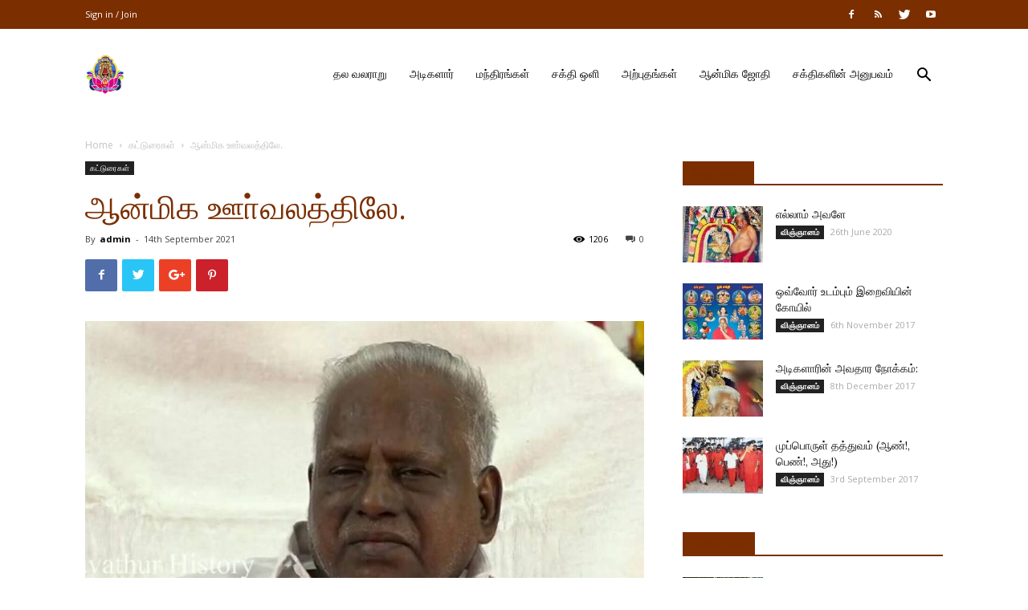

--- FILE ---
content_type: text/html; charset=UTF-8
request_url: https://www.adhiparasakthi.co.uk/archives/12127
body_size: 21881
content:
<!doctype html >
<!--[if IE 8]>    <html class="ie8" lang="en"> <![endif]-->
<!--[if IE 9]>    <html class="ie9" lang="en"> <![endif]-->
<!--[if gt IE 8]><!--> <html lang="en-GB"> <!--<![endif]-->
<head>
    <title>ஆன்மிக ஊா்வலத்திலே. | Adhiparasakthi Siddhar Peetam (UK)</title>
    <meta charset="UTF-8" />
    <meta name="viewport" content="width=device-width, initial-scale=1.0">
    <link rel="pingback" href="https://www.adhiparasakthi.co.uk/xmlrpc.php" />
    <meta name='robots' content='max-image-preview:large' />
<meta property="og:image" content="https://www.adhiparasakthi.co.uk/wp-content/uploads/2019/02/47467664_503997360082825_919203433196552192_n.jpg" /><link rel="icon" type="image/png" href="https://www.adhiparasakthi.co.uk/wp-content/uploads/2023/09/adhiparasakthi_Logo.png"><link rel='dns-prefetch' href='//fonts.googleapis.com' />
<link rel="alternate" type="application/rss+xml" title="Adhiparasakthi Siddhar Peetam (UK) &raquo; Feed" href="https://www.adhiparasakthi.co.uk/feed" />
<link rel="alternate" type="application/rss+xml" title="Adhiparasakthi Siddhar Peetam (UK) &raquo; Comments Feed" href="https://www.adhiparasakthi.co.uk/comments/feed" />
<link rel="alternate" type="text/calendar" title="Adhiparasakthi Siddhar Peetam (UK) &raquo; iCal Feed" href="https://www.adhiparasakthi.co.uk/events/?ical=1" />
<script type="text/javascript">
/* <![CDATA[ */
window._wpemojiSettings = {"baseUrl":"https:\/\/s.w.org\/images\/core\/emoji\/14.0.0\/72x72\/","ext":".png","svgUrl":"https:\/\/s.w.org\/images\/core\/emoji\/14.0.0\/svg\/","svgExt":".svg","source":{"concatemoji":"https:\/\/www.adhiparasakthi.co.uk\/wp-includes\/js\/wp-emoji-release.min.js?ver=6.4.7"}};
/*! This file is auto-generated */
!function(i,n){var o,s,e;function c(e){try{var t={supportTests:e,timestamp:(new Date).valueOf()};sessionStorage.setItem(o,JSON.stringify(t))}catch(e){}}function p(e,t,n){e.clearRect(0,0,e.canvas.width,e.canvas.height),e.fillText(t,0,0);var t=new Uint32Array(e.getImageData(0,0,e.canvas.width,e.canvas.height).data),r=(e.clearRect(0,0,e.canvas.width,e.canvas.height),e.fillText(n,0,0),new Uint32Array(e.getImageData(0,0,e.canvas.width,e.canvas.height).data));return t.every(function(e,t){return e===r[t]})}function u(e,t,n){switch(t){case"flag":return n(e,"\ud83c\udff3\ufe0f\u200d\u26a7\ufe0f","\ud83c\udff3\ufe0f\u200b\u26a7\ufe0f")?!1:!n(e,"\ud83c\uddfa\ud83c\uddf3","\ud83c\uddfa\u200b\ud83c\uddf3")&&!n(e,"\ud83c\udff4\udb40\udc67\udb40\udc62\udb40\udc65\udb40\udc6e\udb40\udc67\udb40\udc7f","\ud83c\udff4\u200b\udb40\udc67\u200b\udb40\udc62\u200b\udb40\udc65\u200b\udb40\udc6e\u200b\udb40\udc67\u200b\udb40\udc7f");case"emoji":return!n(e,"\ud83e\udef1\ud83c\udffb\u200d\ud83e\udef2\ud83c\udfff","\ud83e\udef1\ud83c\udffb\u200b\ud83e\udef2\ud83c\udfff")}return!1}function f(e,t,n){var r="undefined"!=typeof WorkerGlobalScope&&self instanceof WorkerGlobalScope?new OffscreenCanvas(300,150):i.createElement("canvas"),a=r.getContext("2d",{willReadFrequently:!0}),o=(a.textBaseline="top",a.font="600 32px Arial",{});return e.forEach(function(e){o[e]=t(a,e,n)}),o}function t(e){var t=i.createElement("script");t.src=e,t.defer=!0,i.head.appendChild(t)}"undefined"!=typeof Promise&&(o="wpEmojiSettingsSupports",s=["flag","emoji"],n.supports={everything:!0,everythingExceptFlag:!0},e=new Promise(function(e){i.addEventListener("DOMContentLoaded",e,{once:!0})}),new Promise(function(t){var n=function(){try{var e=JSON.parse(sessionStorage.getItem(o));if("object"==typeof e&&"number"==typeof e.timestamp&&(new Date).valueOf()<e.timestamp+604800&&"object"==typeof e.supportTests)return e.supportTests}catch(e){}return null}();if(!n){if("undefined"!=typeof Worker&&"undefined"!=typeof OffscreenCanvas&&"undefined"!=typeof URL&&URL.createObjectURL&&"undefined"!=typeof Blob)try{var e="postMessage("+f.toString()+"("+[JSON.stringify(s),u.toString(),p.toString()].join(",")+"));",r=new Blob([e],{type:"text/javascript"}),a=new Worker(URL.createObjectURL(r),{name:"wpTestEmojiSupports"});return void(a.onmessage=function(e){c(n=e.data),a.terminate(),t(n)})}catch(e){}c(n=f(s,u,p))}t(n)}).then(function(e){for(var t in e)n.supports[t]=e[t],n.supports.everything=n.supports.everything&&n.supports[t],"flag"!==t&&(n.supports.everythingExceptFlag=n.supports.everythingExceptFlag&&n.supports[t]);n.supports.everythingExceptFlag=n.supports.everythingExceptFlag&&!n.supports.flag,n.DOMReady=!1,n.readyCallback=function(){n.DOMReady=!0}}).then(function(){return e}).then(function(){var e;n.supports.everything||(n.readyCallback(),(e=n.source||{}).concatemoji?t(e.concatemoji):e.wpemoji&&e.twemoji&&(t(e.twemoji),t(e.wpemoji)))}))}((window,document),window._wpemojiSettings);
/* ]]> */
</script>
<style id='wp-emoji-styles-inline-css' type='text/css'>

	img.wp-smiley, img.emoji {
		display: inline !important;
		border: none !important;
		box-shadow: none !important;
		height: 1em !important;
		width: 1em !important;
		margin: 0 0.07em !important;
		vertical-align: -0.1em !important;
		background: none !important;
		padding: 0 !important;
	}
</style>
<link rel='stylesheet' id='wp-block-library-css' href='https://www.adhiparasakthi.co.uk/wp-includes/css/dist/block-library/style.min.css?ver=6.4.7' type='text/css' media='all' />
<style id='classic-theme-styles-inline-css' type='text/css'>
/*! This file is auto-generated */
.wp-block-button__link{color:#fff;background-color:#32373c;border-radius:9999px;box-shadow:none;text-decoration:none;padding:calc(.667em + 2px) calc(1.333em + 2px);font-size:1.125em}.wp-block-file__button{background:#32373c;color:#fff;text-decoration:none}
</style>
<style id='global-styles-inline-css' type='text/css'>
body{--wp--preset--color--black: #000000;--wp--preset--color--cyan-bluish-gray: #abb8c3;--wp--preset--color--white: #ffffff;--wp--preset--color--pale-pink: #f78da7;--wp--preset--color--vivid-red: #cf2e2e;--wp--preset--color--luminous-vivid-orange: #ff6900;--wp--preset--color--luminous-vivid-amber: #fcb900;--wp--preset--color--light-green-cyan: #7bdcb5;--wp--preset--color--vivid-green-cyan: #00d084;--wp--preset--color--pale-cyan-blue: #8ed1fc;--wp--preset--color--vivid-cyan-blue: #0693e3;--wp--preset--color--vivid-purple: #9b51e0;--wp--preset--gradient--vivid-cyan-blue-to-vivid-purple: linear-gradient(135deg,rgba(6,147,227,1) 0%,rgb(155,81,224) 100%);--wp--preset--gradient--light-green-cyan-to-vivid-green-cyan: linear-gradient(135deg,rgb(122,220,180) 0%,rgb(0,208,130) 100%);--wp--preset--gradient--luminous-vivid-amber-to-luminous-vivid-orange: linear-gradient(135deg,rgba(252,185,0,1) 0%,rgba(255,105,0,1) 100%);--wp--preset--gradient--luminous-vivid-orange-to-vivid-red: linear-gradient(135deg,rgba(255,105,0,1) 0%,rgb(207,46,46) 100%);--wp--preset--gradient--very-light-gray-to-cyan-bluish-gray: linear-gradient(135deg,rgb(238,238,238) 0%,rgb(169,184,195) 100%);--wp--preset--gradient--cool-to-warm-spectrum: linear-gradient(135deg,rgb(74,234,220) 0%,rgb(151,120,209) 20%,rgb(207,42,186) 40%,rgb(238,44,130) 60%,rgb(251,105,98) 80%,rgb(254,248,76) 100%);--wp--preset--gradient--blush-light-purple: linear-gradient(135deg,rgb(255,206,236) 0%,rgb(152,150,240) 100%);--wp--preset--gradient--blush-bordeaux: linear-gradient(135deg,rgb(254,205,165) 0%,rgb(254,45,45) 50%,rgb(107,0,62) 100%);--wp--preset--gradient--luminous-dusk: linear-gradient(135deg,rgb(255,203,112) 0%,rgb(199,81,192) 50%,rgb(65,88,208) 100%);--wp--preset--gradient--pale-ocean: linear-gradient(135deg,rgb(255,245,203) 0%,rgb(182,227,212) 50%,rgb(51,167,181) 100%);--wp--preset--gradient--electric-grass: linear-gradient(135deg,rgb(202,248,128) 0%,rgb(113,206,126) 100%);--wp--preset--gradient--midnight: linear-gradient(135deg,rgb(2,3,129) 0%,rgb(40,116,252) 100%);--wp--preset--font-size--small: 11px;--wp--preset--font-size--medium: 20px;--wp--preset--font-size--large: 32px;--wp--preset--font-size--x-large: 42px;--wp--preset--font-size--regular: 15px;--wp--preset--font-size--larger: 50px;--wp--preset--spacing--20: 0.44rem;--wp--preset--spacing--30: 0.67rem;--wp--preset--spacing--40: 1rem;--wp--preset--spacing--50: 1.5rem;--wp--preset--spacing--60: 2.25rem;--wp--preset--spacing--70: 3.38rem;--wp--preset--spacing--80: 5.06rem;--wp--preset--shadow--natural: 6px 6px 9px rgba(0, 0, 0, 0.2);--wp--preset--shadow--deep: 12px 12px 50px rgba(0, 0, 0, 0.4);--wp--preset--shadow--sharp: 6px 6px 0px rgba(0, 0, 0, 0.2);--wp--preset--shadow--outlined: 6px 6px 0px -3px rgba(255, 255, 255, 1), 6px 6px rgba(0, 0, 0, 1);--wp--preset--shadow--crisp: 6px 6px 0px rgba(0, 0, 0, 1);}:where(.is-layout-flex){gap: 0.5em;}:where(.is-layout-grid){gap: 0.5em;}body .is-layout-flow > .alignleft{float: left;margin-inline-start: 0;margin-inline-end: 2em;}body .is-layout-flow > .alignright{float: right;margin-inline-start: 2em;margin-inline-end: 0;}body .is-layout-flow > .aligncenter{margin-left: auto !important;margin-right: auto !important;}body .is-layout-constrained > .alignleft{float: left;margin-inline-start: 0;margin-inline-end: 2em;}body .is-layout-constrained > .alignright{float: right;margin-inline-start: 2em;margin-inline-end: 0;}body .is-layout-constrained > .aligncenter{margin-left: auto !important;margin-right: auto !important;}body .is-layout-constrained > :where(:not(.alignleft):not(.alignright):not(.alignfull)){max-width: var(--wp--style--global--content-size);margin-left: auto !important;margin-right: auto !important;}body .is-layout-constrained > .alignwide{max-width: var(--wp--style--global--wide-size);}body .is-layout-flex{display: flex;}body .is-layout-flex{flex-wrap: wrap;align-items: center;}body .is-layout-flex > *{margin: 0;}body .is-layout-grid{display: grid;}body .is-layout-grid > *{margin: 0;}:where(.wp-block-columns.is-layout-flex){gap: 2em;}:where(.wp-block-columns.is-layout-grid){gap: 2em;}:where(.wp-block-post-template.is-layout-flex){gap: 1.25em;}:where(.wp-block-post-template.is-layout-grid){gap: 1.25em;}.has-black-color{color: var(--wp--preset--color--black) !important;}.has-cyan-bluish-gray-color{color: var(--wp--preset--color--cyan-bluish-gray) !important;}.has-white-color{color: var(--wp--preset--color--white) !important;}.has-pale-pink-color{color: var(--wp--preset--color--pale-pink) !important;}.has-vivid-red-color{color: var(--wp--preset--color--vivid-red) !important;}.has-luminous-vivid-orange-color{color: var(--wp--preset--color--luminous-vivid-orange) !important;}.has-luminous-vivid-amber-color{color: var(--wp--preset--color--luminous-vivid-amber) !important;}.has-light-green-cyan-color{color: var(--wp--preset--color--light-green-cyan) !important;}.has-vivid-green-cyan-color{color: var(--wp--preset--color--vivid-green-cyan) !important;}.has-pale-cyan-blue-color{color: var(--wp--preset--color--pale-cyan-blue) !important;}.has-vivid-cyan-blue-color{color: var(--wp--preset--color--vivid-cyan-blue) !important;}.has-vivid-purple-color{color: var(--wp--preset--color--vivid-purple) !important;}.has-black-background-color{background-color: var(--wp--preset--color--black) !important;}.has-cyan-bluish-gray-background-color{background-color: var(--wp--preset--color--cyan-bluish-gray) !important;}.has-white-background-color{background-color: var(--wp--preset--color--white) !important;}.has-pale-pink-background-color{background-color: var(--wp--preset--color--pale-pink) !important;}.has-vivid-red-background-color{background-color: var(--wp--preset--color--vivid-red) !important;}.has-luminous-vivid-orange-background-color{background-color: var(--wp--preset--color--luminous-vivid-orange) !important;}.has-luminous-vivid-amber-background-color{background-color: var(--wp--preset--color--luminous-vivid-amber) !important;}.has-light-green-cyan-background-color{background-color: var(--wp--preset--color--light-green-cyan) !important;}.has-vivid-green-cyan-background-color{background-color: var(--wp--preset--color--vivid-green-cyan) !important;}.has-pale-cyan-blue-background-color{background-color: var(--wp--preset--color--pale-cyan-blue) !important;}.has-vivid-cyan-blue-background-color{background-color: var(--wp--preset--color--vivid-cyan-blue) !important;}.has-vivid-purple-background-color{background-color: var(--wp--preset--color--vivid-purple) !important;}.has-black-border-color{border-color: var(--wp--preset--color--black) !important;}.has-cyan-bluish-gray-border-color{border-color: var(--wp--preset--color--cyan-bluish-gray) !important;}.has-white-border-color{border-color: var(--wp--preset--color--white) !important;}.has-pale-pink-border-color{border-color: var(--wp--preset--color--pale-pink) !important;}.has-vivid-red-border-color{border-color: var(--wp--preset--color--vivid-red) !important;}.has-luminous-vivid-orange-border-color{border-color: var(--wp--preset--color--luminous-vivid-orange) !important;}.has-luminous-vivid-amber-border-color{border-color: var(--wp--preset--color--luminous-vivid-amber) !important;}.has-light-green-cyan-border-color{border-color: var(--wp--preset--color--light-green-cyan) !important;}.has-vivid-green-cyan-border-color{border-color: var(--wp--preset--color--vivid-green-cyan) !important;}.has-pale-cyan-blue-border-color{border-color: var(--wp--preset--color--pale-cyan-blue) !important;}.has-vivid-cyan-blue-border-color{border-color: var(--wp--preset--color--vivid-cyan-blue) !important;}.has-vivid-purple-border-color{border-color: var(--wp--preset--color--vivid-purple) !important;}.has-vivid-cyan-blue-to-vivid-purple-gradient-background{background: var(--wp--preset--gradient--vivid-cyan-blue-to-vivid-purple) !important;}.has-light-green-cyan-to-vivid-green-cyan-gradient-background{background: var(--wp--preset--gradient--light-green-cyan-to-vivid-green-cyan) !important;}.has-luminous-vivid-amber-to-luminous-vivid-orange-gradient-background{background: var(--wp--preset--gradient--luminous-vivid-amber-to-luminous-vivid-orange) !important;}.has-luminous-vivid-orange-to-vivid-red-gradient-background{background: var(--wp--preset--gradient--luminous-vivid-orange-to-vivid-red) !important;}.has-very-light-gray-to-cyan-bluish-gray-gradient-background{background: var(--wp--preset--gradient--very-light-gray-to-cyan-bluish-gray) !important;}.has-cool-to-warm-spectrum-gradient-background{background: var(--wp--preset--gradient--cool-to-warm-spectrum) !important;}.has-blush-light-purple-gradient-background{background: var(--wp--preset--gradient--blush-light-purple) !important;}.has-blush-bordeaux-gradient-background{background: var(--wp--preset--gradient--blush-bordeaux) !important;}.has-luminous-dusk-gradient-background{background: var(--wp--preset--gradient--luminous-dusk) !important;}.has-pale-ocean-gradient-background{background: var(--wp--preset--gradient--pale-ocean) !important;}.has-electric-grass-gradient-background{background: var(--wp--preset--gradient--electric-grass) !important;}.has-midnight-gradient-background{background: var(--wp--preset--gradient--midnight) !important;}.has-small-font-size{font-size: var(--wp--preset--font-size--small) !important;}.has-medium-font-size{font-size: var(--wp--preset--font-size--medium) !important;}.has-large-font-size{font-size: var(--wp--preset--font-size--large) !important;}.has-x-large-font-size{font-size: var(--wp--preset--font-size--x-large) !important;}
.wp-block-navigation a:where(:not(.wp-element-button)){color: inherit;}
:where(.wp-block-post-template.is-layout-flex){gap: 1.25em;}:where(.wp-block-post-template.is-layout-grid){gap: 1.25em;}
:where(.wp-block-columns.is-layout-flex){gap: 2em;}:where(.wp-block-columns.is-layout-grid){gap: 2em;}
.wp-block-pullquote{font-size: 1.5em;line-height: 1.6;}
</style>
<link rel='stylesheet' id='tribe-events-v2-single-skeleton-css' href='https://www.adhiparasakthi.co.uk/wp-content/plugins/the-events-calendar/src/resources/css/tribe-events-single-skeleton.min.css?ver=6.7.0' type='text/css' media='all' />
<link rel='stylesheet' id='tribe-events-v2-single-skeleton-full-css' href='https://www.adhiparasakthi.co.uk/wp-content/plugins/the-events-calendar/src/resources/css/tribe-events-single-full.min.css?ver=6.7.0' type='text/css' media='all' />
<link rel='stylesheet' id='tec-events-elementor-widgets-base-styles-css' href='https://www.adhiparasakthi.co.uk/wp-content/plugins/the-events-calendar/src/resources/css/integrations/plugins/elementor/widgets/widget-base.min.css?ver=6.7.0' type='text/css' media='all' />
<link rel='stylesheet' id='google-fonts-style-css' href='https://fonts.googleapis.com/css?family=Lora%3A400%7COpen+Sans%3A300italic%2C400%2C400italic%2C600%2C600italic%2C700%7CRoboto%3A300%2C400%2C400italic%2C500%2C500italic%2C700%2C900&#038;ver=9.5' type='text/css' media='all' />
<link rel='stylesheet' id='__EPYT__style-css' href='https://www.adhiparasakthi.co.uk/wp-content/plugins/youtube-embed-plus/styles/ytprefs.min.css?ver=14.2.1.2' type='text/css' media='all' />
<style id='__EPYT__style-inline-css' type='text/css'>

                .epyt-gallery-thumb {
                        width: 33.333%;
                }
                
                         @media (min-width:0px) and (max-width: 767px) {
                            .epyt-gallery-rowbreak {
                                display: none;
                            }
                            .epyt-gallery-allthumbs[class*="epyt-cols"] .epyt-gallery-thumb {
                                width: 100% !important;
                            }
                          }
</style>
<link rel='stylesheet' id='js_composer_front-css' href='https://www.adhiparasakthi.co.uk/wp-content/plugins/js_composer/assets/css/js_composer.min.css?ver=6.8.0' type='text/css' media='all' />
<link rel='stylesheet' id='td-theme-css' href='https://www.adhiparasakthi.co.uk/wp-content/themes/Newspaper/style.css?ver=9.5' type='text/css' media='all' />
<link rel='stylesheet' id='td-theme-demo-style-css' href='https://www.adhiparasakthi.co.uk/wp-content/themes/Newspaper/includes/demos/church/demo_style.css?ver=9.5' type='text/css' media='all' />
<script type="text/javascript" src="https://www.adhiparasakthi.co.uk/wp-includes/js/jquery/jquery.min.js?ver=3.7.1" id="jquery-core-js"></script>
<script type="text/javascript" src="https://www.adhiparasakthi.co.uk/wp-includes/js/jquery/jquery-migrate.min.js?ver=3.4.1" id="jquery-migrate-js"></script>
<script type="text/javascript" id="__ytprefs__-js-extra">
/* <![CDATA[ */
var _EPYT_ = {"ajaxurl":"https:\/\/www.adhiparasakthi.co.uk\/wp-admin\/admin-ajax.php","security":"2cf8af1260","gallery_scrolloffset":"20","eppathtoscripts":"https:\/\/www.adhiparasakthi.co.uk\/wp-content\/plugins\/youtube-embed-plus\/scripts\/","eppath":"https:\/\/www.adhiparasakthi.co.uk\/wp-content\/plugins\/youtube-embed-plus\/","epresponsiveselector":"[\"iframe.__youtube_prefs_widget__\"]","epdovol":"1","version":"14.2.1.2","evselector":"iframe.__youtube_prefs__[src], iframe[src*=\"youtube.com\/embed\/\"], iframe[src*=\"youtube-nocookie.com\/embed\/\"]","ajax_compat":"","maxres_facade":"eager","ytapi_load":"light","pause_others":"","stopMobileBuffer":"1","facade_mode":"","not_live_on_channel":"","vi_active":"","vi_js_posttypes":[]};
/* ]]> */
</script>
<script type="text/javascript" src="https://www.adhiparasakthi.co.uk/wp-content/plugins/youtube-embed-plus/scripts/ytprefs.min.js?ver=14.2.1.2" id="__ytprefs__-js"></script>
<link rel="https://api.w.org/" href="https://www.adhiparasakthi.co.uk/wp-json/" /><link rel="alternate" type="application/json" href="https://www.adhiparasakthi.co.uk/wp-json/wp/v2/posts/12127" /><link rel="EditURI" type="application/rsd+xml" title="RSD" href="https://www.adhiparasakthi.co.uk/xmlrpc.php?rsd" />
<meta name="generator" content="WordPress 6.4.7" />
<link rel="canonical" href="https://www.adhiparasakthi.co.uk/archives/12127" />
<link rel='shortlink' href='https://www.adhiparasakthi.co.uk/?p=12127' />
<link rel="alternate" type="application/json+oembed" href="https://www.adhiparasakthi.co.uk/wp-json/oembed/1.0/embed?url=https%3A%2F%2Fwww.adhiparasakthi.co.uk%2Farchives%2F12127" />
<link rel="alternate" type="text/xml+oembed" href="https://www.adhiparasakthi.co.uk/wp-json/oembed/1.0/embed?url=https%3A%2F%2Fwww.adhiparasakthi.co.uk%2Farchives%2F12127&#038;format=xml" />
<meta name="tec-api-version" content="v1"><meta name="tec-api-origin" content="https://www.adhiparasakthi.co.uk"><link rel="alternate" href="https://www.adhiparasakthi.co.uk/wp-json/tribe/events/v1/" /><!--[if lt IE 9]><script src="https://cdnjs.cloudflare.com/ajax/libs/html5shiv/3.7.3/html5shiv.js"></script><![endif]-->
    <meta name="generator" content="Elementor 3.24.5; features: additional_custom_breakpoints; settings: css_print_method-external, google_font-enabled, font_display-swap">
			<style>
				.e-con.e-parent:nth-of-type(n+4):not(.e-lazyloaded):not(.e-no-lazyload),
				.e-con.e-parent:nth-of-type(n+4):not(.e-lazyloaded):not(.e-no-lazyload) * {
					background-image: none !important;
				}
				@media screen and (max-height: 1024px) {
					.e-con.e-parent:nth-of-type(n+3):not(.e-lazyloaded):not(.e-no-lazyload),
					.e-con.e-parent:nth-of-type(n+3):not(.e-lazyloaded):not(.e-no-lazyload) * {
						background-image: none !important;
					}
				}
				@media screen and (max-height: 640px) {
					.e-con.e-parent:nth-of-type(n+2):not(.e-lazyloaded):not(.e-no-lazyload),
					.e-con.e-parent:nth-of-type(n+2):not(.e-lazyloaded):not(.e-no-lazyload) * {
						background-image: none !important;
					}
				}
			</style>
			<meta name="generator" content="Powered by WPBakery Page Builder - drag and drop page builder for WordPress."/>

<!-- JS generated by theme -->

<script>
    
    

	    var tdBlocksArray = []; //here we store all the items for the current page

	    //td_block class - each ajax block uses a object of this class for requests
	    function tdBlock() {
		    this.id = '';
		    this.block_type = 1; //block type id (1-234 etc)
		    this.atts = '';
		    this.td_column_number = '';
		    this.td_current_page = 1; //
		    this.post_count = 0; //from wp
		    this.found_posts = 0; //from wp
		    this.max_num_pages = 0; //from wp
		    this.td_filter_value = ''; //current live filter value
		    this.is_ajax_running = false;
		    this.td_user_action = ''; // load more or infinite loader (used by the animation)
		    this.header_color = '';
		    this.ajax_pagination_infinite_stop = ''; //show load more at page x
	    }


        // td_js_generator - mini detector
        (function(){
            var htmlTag = document.getElementsByTagName("html")[0];

	        if ( navigator.userAgent.indexOf("MSIE 10.0") > -1 ) {
                htmlTag.className += ' ie10';
            }

            if ( !!navigator.userAgent.match(/Trident.*rv\:11\./) ) {
                htmlTag.className += ' ie11';
            }

	        if ( navigator.userAgent.indexOf("Edge") > -1 ) {
                htmlTag.className += ' ieEdge';
            }

            if ( /(iPad|iPhone|iPod)/g.test(navigator.userAgent) ) {
                htmlTag.className += ' td-md-is-ios';
            }

            var user_agent = navigator.userAgent.toLowerCase();
            if ( user_agent.indexOf("android") > -1 ) {
                htmlTag.className += ' td-md-is-android';
            }

            if ( -1 !== navigator.userAgent.indexOf('Mac OS X')  ) {
                htmlTag.className += ' td-md-is-os-x';
            }

            if ( /chrom(e|ium)/.test(navigator.userAgent.toLowerCase()) ) {
               htmlTag.className += ' td-md-is-chrome';
            }

            if ( -1 !== navigator.userAgent.indexOf('Firefox') ) {
                htmlTag.className += ' td-md-is-firefox';
            }

            if ( -1 !== navigator.userAgent.indexOf('Safari') && -1 === navigator.userAgent.indexOf('Chrome') ) {
                htmlTag.className += ' td-md-is-safari';
            }

            if( -1 !== navigator.userAgent.indexOf('IEMobile') ){
                htmlTag.className += ' td-md-is-iemobile';
            }

        })();




        var tdLocalCache = {};

        ( function () {
            "use strict";

            tdLocalCache = {
                data: {},
                remove: function (resource_id) {
                    delete tdLocalCache.data[resource_id];
                },
                exist: function (resource_id) {
                    return tdLocalCache.data.hasOwnProperty(resource_id) && tdLocalCache.data[resource_id] !== null;
                },
                get: function (resource_id) {
                    return tdLocalCache.data[resource_id];
                },
                set: function (resource_id, cachedData) {
                    tdLocalCache.remove(resource_id);
                    tdLocalCache.data[resource_id] = cachedData;
                }
            };
        })();

    
    
var tds_login_sing_in_widget="show";
var td_viewport_interval_list=[{"limitBottom":767,"sidebarWidth":228},{"limitBottom":1018,"sidebarWidth":300},{"limitBottom":1140,"sidebarWidth":324}];
var td_animation_stack_effect="type0";
var tds_animation_stack=true;
var td_animation_stack_specific_selectors=".entry-thumb, img";
var td_animation_stack_general_selectors=".td-animation-stack img, .td-animation-stack .entry-thumb, .post img";
var tds_general_modal_image="yes";
var td_ajax_url="https:\/\/www.adhiparasakthi.co.uk\/wp-admin\/admin-ajax.php?td_theme_name=Newspaper&v=9.5";
var td_get_template_directory_uri="https:\/\/www.adhiparasakthi.co.uk\/wp-content\/themes\/Newspaper";
var tds_snap_menu="snap";
var tds_logo_on_sticky="show_header_logo";
var tds_header_style="7";
var td_please_wait="Please wait...";
var td_email_user_pass_incorrect="User or password incorrect!";
var td_email_user_incorrect="Email or username incorrect!";
var td_email_incorrect="Email incorrect!";
var tds_more_articles_on_post_enable="";
var tds_more_articles_on_post_time_to_wait="";
var tds_more_articles_on_post_pages_distance_from_top=0;
var tds_theme_color_site_wide="#7b2e00";
var tds_smart_sidebar="enabled";
var tdThemeName="Newspaper";
var td_magnific_popup_translation_tPrev="Previous (Left arrow key)";
var td_magnific_popup_translation_tNext="Next (Right arrow key)";
var td_magnific_popup_translation_tCounter="%curr% of %total%";
var td_magnific_popup_translation_ajax_tError="The content from %url% could not be loaded.";
var td_magnific_popup_translation_image_tError="The image #%curr% could not be loaded.";
var tdDateNamesI18n={"month_names":["January","February","March","April","May","June","July","August","September","October","November","December"],"month_names_short":["Jan","Feb","Mar","Apr","May","Jun","Jul","Aug","Sep","Oct","Nov","Dec"],"day_names":["Sunday","Monday","Tuesday","Wednesday","Thursday","Friday","Saturday"],"day_names_short":["Sun","Mon","Tue","Wed","Thu","Fri","Sat"]};
var td_ad_background_click_link="";
var td_ad_background_click_target="";
</script>


<!-- Header style compiled by theme -->

<style>
    
.td-header-wrap .black-menu .sf-menu > .current-menu-item > a,
    .td-header-wrap .black-menu .sf-menu > .current-menu-ancestor > a,
    .td-header-wrap .black-menu .sf-menu > .current-category-ancestor > a,
    .td-header-wrap .black-menu .sf-menu > li > a:hover,
    .td-header-wrap .black-menu .sf-menu > .sfHover > a,
    .td-header-style-12 .td-header-menu-wrap-full,
    .sf-menu > .current-menu-item > a:after,
    .sf-menu > .current-menu-ancestor > a:after,
    .sf-menu > .current-category-ancestor > a:after,
    .sf-menu > li:hover > a:after,
    .sf-menu > .sfHover > a:after,
    .td-header-style-12 .td-affix,
    .header-search-wrap .td-drop-down-search:after,
    .header-search-wrap .td-drop-down-search .btn:hover,
    input[type=submit]:hover,
    .td-read-more a,
    .td-post-category:hover,
    .td-grid-style-1.td-hover-1 .td-big-grid-post:hover .td-post-category,
    .td-grid-style-5.td-hover-1 .td-big-grid-post:hover .td-post-category,
    .td_top_authors .td-active .td-author-post-count,
    .td_top_authors .td-active .td-author-comments-count,
    .td_top_authors .td_mod_wrap:hover .td-author-post-count,
    .td_top_authors .td_mod_wrap:hover .td-author-comments-count,
    .td-404-sub-sub-title a:hover,
    .td-search-form-widget .wpb_button:hover,
    .td-rating-bar-wrap div,
    .td_category_template_3 .td-current-sub-category,
    .dropcap,
    .td_wrapper_video_playlist .td_video_controls_playlist_wrapper,
    .wpb_default,
    .wpb_default:hover,
    .td-left-smart-list:hover,
    .td-right-smart-list:hover,
    .woocommerce-checkout .woocommerce input.button:hover,
    .woocommerce-page .woocommerce a.button:hover,
    .woocommerce-account div.woocommerce .button:hover,
    #bbpress-forums button:hover,
    .bbp_widget_login .button:hover,
    .td-footer-wrapper .td-post-category,
    .td-footer-wrapper .widget_product_search input[type="submit"]:hover,
    .woocommerce .product a.button:hover,
    .woocommerce .product #respond input#submit:hover,
    .woocommerce .checkout input#place_order:hover,
    .woocommerce .woocommerce.widget .button:hover,
    .single-product .product .summary .cart .button:hover,
    .woocommerce-cart .woocommerce table.cart .button:hover,
    .woocommerce-cart .woocommerce .shipping-calculator-form .button:hover,
    .td-next-prev-wrap a:hover,
    .td-load-more-wrap a:hover,
    .td-post-small-box a:hover,
    .page-nav .current,
    .page-nav:first-child > div,
    .td_category_template_8 .td-category-header .td-category a.td-current-sub-category,
    .td_category_template_4 .td-category-siblings .td-category a:hover,
    #bbpress-forums .bbp-pagination .current,
    #bbpress-forums #bbp-single-user-details #bbp-user-navigation li.current a,
    .td-theme-slider:hover .slide-meta-cat a,
    a.vc_btn-black:hover,
    .td-trending-now-wrapper:hover .td-trending-now-title,
    .td-scroll-up,
    .td-smart-list-button:hover,
    .td-weather-information:before,
    .td-weather-week:before,
    .td_block_exchange .td-exchange-header:before,
    .td_block_big_grid_9.td-grid-style-1 .td-post-category,
    .td_block_big_grid_9.td-grid-style-5 .td-post-category,
    .td-grid-style-6.td-hover-1 .td-module-thumb:after,
    .td-pulldown-syle-2 .td-subcat-dropdown ul:after,
    .td_block_template_9 .td-block-title:after,
    .td_block_template_15 .td-block-title:before,
    div.wpforms-container .wpforms-form div.wpforms-submit-container button[type=submit] {
        background-color: #7b2e00;
    }

    .td_block_template_4 .td-related-title .td-cur-simple-item:before {
        border-color: #7b2e00 transparent transparent transparent !important;
    }

    .woocommerce .woocommerce-message .button:hover,
    .woocommerce .woocommerce-error .button:hover,
    .woocommerce .woocommerce-info .button:hover {
        background-color: #7b2e00 !important;
    }
    
    
    .td_block_template_4 .td-related-title .td-cur-simple-item,
    .td_block_template_3 .td-related-title .td-cur-simple-item,
    .td_block_template_9 .td-related-title:after {
        background-color: #7b2e00;
    }

    .woocommerce .product .onsale,
    .woocommerce.widget .ui-slider .ui-slider-handle {
        background: none #7b2e00;
    }

    .woocommerce.widget.widget_layered_nav_filters ul li a {
        background: none repeat scroll 0 0 #7b2e00 !important;
    }

    a,
    cite a:hover,
    .td_mega_menu_sub_cats .cur-sub-cat,
    .td-mega-span h3 a:hover,
    .td_mod_mega_menu:hover .entry-title a,
    .header-search-wrap .result-msg a:hover,
    .td-header-top-menu .td-drop-down-search .td_module_wrap:hover .entry-title a,
    .td-header-top-menu .td-icon-search:hover,
    .td-header-wrap .result-msg a:hover,
    .top-header-menu li a:hover,
    .top-header-menu .current-menu-item > a,
    .top-header-menu .current-menu-ancestor > a,
    .top-header-menu .current-category-ancestor > a,
    .td-social-icon-wrap > a:hover,
    .td-header-sp-top-widget .td-social-icon-wrap a:hover,
    .td-page-content blockquote p,
    .td-post-content blockquote p,
    .mce-content-body blockquote p,
    .comment-content blockquote p,
    .wpb_text_column blockquote p,
    .td_block_text_with_title blockquote p,
    .td_module_wrap:hover .entry-title a,
    .td-subcat-filter .td-subcat-list a:hover,
    .td-subcat-filter .td-subcat-dropdown a:hover,
    .td_quote_on_blocks,
    .dropcap2,
    .dropcap3,
    .td_top_authors .td-active .td-authors-name a,
    .td_top_authors .td_mod_wrap:hover .td-authors-name a,
    .td-post-next-prev-content a:hover,
    .author-box-wrap .td-author-social a:hover,
    .td-author-name a:hover,
    .td-author-url a:hover,
    .td_mod_related_posts:hover h3 > a,
    .td-post-template-11 .td-related-title .td-related-left:hover,
    .td-post-template-11 .td-related-title .td-related-right:hover,
    .td-post-template-11 .td-related-title .td-cur-simple-item,
    .td-post-template-11 .td_block_related_posts .td-next-prev-wrap a:hover,
    .comment-reply-link:hover,
    .logged-in-as a:hover,
    #cancel-comment-reply-link:hover,
    .td-search-query,
    .td-category-header .td-pulldown-category-filter-link:hover,
    .td-category-siblings .td-subcat-dropdown a:hover,
    .td-category-siblings .td-subcat-dropdown a.td-current-sub-category,
    .widget a:hover,
    .td_wp_recentcomments a:hover,
    .archive .widget_archive .current,
    .archive .widget_archive .current a,
    .widget_calendar tfoot a:hover,
    .woocommerce a.added_to_cart:hover,
    .woocommerce-account .woocommerce-MyAccount-navigation a:hover,
    #bbpress-forums li.bbp-header .bbp-reply-content span a:hover,
    #bbpress-forums .bbp-forum-freshness a:hover,
    #bbpress-forums .bbp-topic-freshness a:hover,
    #bbpress-forums .bbp-forums-list li a:hover,
    #bbpress-forums .bbp-forum-title:hover,
    #bbpress-forums .bbp-topic-permalink:hover,
    #bbpress-forums .bbp-topic-started-by a:hover,
    #bbpress-forums .bbp-topic-started-in a:hover,
    #bbpress-forums .bbp-body .super-sticky li.bbp-topic-title .bbp-topic-permalink,
    #bbpress-forums .bbp-body .sticky li.bbp-topic-title .bbp-topic-permalink,
    .widget_display_replies .bbp-author-name,
    .widget_display_topics .bbp-author-name,
    .footer-text-wrap .footer-email-wrap a,
    .td-subfooter-menu li a:hover,
    .footer-social-wrap a:hover,
    a.vc_btn-black:hover,
    .td-smart-list-dropdown-wrap .td-smart-list-button:hover,
    .td_module_17 .td-read-more a:hover,
    .td_module_18 .td-read-more a:hover,
    .td_module_19 .td-post-author-name a:hover,
    .td-instagram-user a,
    .td-pulldown-syle-2 .td-subcat-dropdown:hover .td-subcat-more span,
    .td-pulldown-syle-2 .td-subcat-dropdown:hover .td-subcat-more i,
    .td-pulldown-syle-3 .td-subcat-dropdown:hover .td-subcat-more span,
    .td-pulldown-syle-3 .td-subcat-dropdown:hover .td-subcat-more i,
    .td-block-title-wrap .td-wrapper-pulldown-filter .td-pulldown-filter-display-option:hover,
    .td-block-title-wrap .td-wrapper-pulldown-filter .td-pulldown-filter-display-option:hover i,
    .td-block-title-wrap .td-wrapper-pulldown-filter .td-pulldown-filter-link:hover,
    .td-block-title-wrap .td-wrapper-pulldown-filter .td-pulldown-filter-item .td-cur-simple-item,
    .td_block_template_2 .td-related-title .td-cur-simple-item,
    .td_block_template_5 .td-related-title .td-cur-simple-item,
    .td_block_template_6 .td-related-title .td-cur-simple-item,
    .td_block_template_7 .td-related-title .td-cur-simple-item,
    .td_block_template_8 .td-related-title .td-cur-simple-item,
    .td_block_template_9 .td-related-title .td-cur-simple-item,
    .td_block_template_10 .td-related-title .td-cur-simple-item,
    .td_block_template_11 .td-related-title .td-cur-simple-item,
    .td_block_template_12 .td-related-title .td-cur-simple-item,
    .td_block_template_13 .td-related-title .td-cur-simple-item,
    .td_block_template_14 .td-related-title .td-cur-simple-item,
    .td_block_template_15 .td-related-title .td-cur-simple-item,
    .td_block_template_16 .td-related-title .td-cur-simple-item,
    .td_block_template_17 .td-related-title .td-cur-simple-item,
    .td-theme-wrap .sf-menu ul .td-menu-item > a:hover,
    .td-theme-wrap .sf-menu ul .sfHover > a,
    .td-theme-wrap .sf-menu ul .current-menu-ancestor > a,
    .td-theme-wrap .sf-menu ul .current-category-ancestor > a,
    .td-theme-wrap .sf-menu ul .current-menu-item > a,
    .td_outlined_btn,
     .td_block_categories_tags .td-ct-item:hover {
        color: #7b2e00;
    }

    a.vc_btn-black.vc_btn_square_outlined:hover,
    a.vc_btn-black.vc_btn_outlined:hover,
    .td-mega-menu-page .wpb_content_element ul li a:hover,
    .td-theme-wrap .td-aj-search-results .td_module_wrap:hover .entry-title a,
    .td-theme-wrap .header-search-wrap .result-msg a:hover {
        color: #7b2e00 !important;
    }

    .td-next-prev-wrap a:hover,
    .td-load-more-wrap a:hover,
    .td-post-small-box a:hover,
    .page-nav .current,
    .page-nav:first-child > div,
    .td_category_template_8 .td-category-header .td-category a.td-current-sub-category,
    .td_category_template_4 .td-category-siblings .td-category a:hover,
    #bbpress-forums .bbp-pagination .current,
    .post .td_quote_box,
    .page .td_quote_box,
    a.vc_btn-black:hover,
    .td_block_template_5 .td-block-title > *,
    .td_outlined_btn {
        border-color: #7b2e00;
    }

    .td_wrapper_video_playlist .td_video_currently_playing:after {
        border-color: #7b2e00 !important;
    }

    .header-search-wrap .td-drop-down-search:before {
        border-color: transparent transparent #7b2e00 transparent;
    }

    .block-title > span,
    .block-title > a,
    .block-title > label,
    .widgettitle,
    .widgettitle:after,
    .td-trending-now-title,
    .td-trending-now-wrapper:hover .td-trending-now-title,
    .wpb_tabs li.ui-tabs-active a,
    .wpb_tabs li:hover a,
    .vc_tta-container .vc_tta-color-grey.vc_tta-tabs-position-top.vc_tta-style-classic .vc_tta-tabs-container .vc_tta-tab.vc_active > a,
    .vc_tta-container .vc_tta-color-grey.vc_tta-tabs-position-top.vc_tta-style-classic .vc_tta-tabs-container .vc_tta-tab:hover > a,
    .td_block_template_1 .td-related-title .td-cur-simple-item,
    .woocommerce .product .products h2:not(.woocommerce-loop-product__title),
    .td-subcat-filter .td-subcat-dropdown:hover .td-subcat-more, 
    .td_3D_btn,
    .td_shadow_btn,
    .td_default_btn,
    .td_round_btn, 
    .td_outlined_btn:hover {
    	background-color: #7b2e00;
    }

    .woocommerce div.product .woocommerce-tabs ul.tabs li.active {
    	background-color: #7b2e00 !important;
    }

    .block-title,
    .td_block_template_1 .td-related-title,
    .wpb_tabs .wpb_tabs_nav,
    .vc_tta-container .vc_tta-color-grey.vc_tta-tabs-position-top.vc_tta-style-classic .vc_tta-tabs-container,
    .woocommerce div.product .woocommerce-tabs ul.tabs:before {
        border-color: #7b2e00;
    }
    .td_block_wrap .td-subcat-item a.td-cur-simple-item {
	    color: #7b2e00;
	}


    
    .td-grid-style-4 .entry-title
    {
        background-color: rgba(123, 46, 0, 0.7);
    }

    
    .td-theme-wrap .block-title > span,
    .td-theme-wrap .block-title > span > a,
    .td-theme-wrap .widget_rss .block-title .rsswidget,
    .td-theme-wrap .block-title > a,
    .widgettitle,
    .widgettitle > a,
    .td-trending-now-title,
    .wpb_tabs li.ui-tabs-active a,
    .wpb_tabs li:hover a,
    .vc_tta-container .vc_tta-color-grey.vc_tta-tabs-position-top.vc_tta-style-classic .vc_tta-tabs-container .vc_tta-tab.vc_active > a,
    .vc_tta-container .vc_tta-color-grey.vc_tta-tabs-position-top.vc_tta-style-classic .vc_tta-tabs-container .vc_tta-tab:hover > a,
    .td-related-title .td-cur-simple-item,
    .woocommerce div.product .woocommerce-tabs ul.tabs li.active,
    .woocommerce .product .products h2:not(.woocommerce-loop-product__title),
    .td-theme-wrap .td_block_template_2 .td-block-title > *,
    .td-theme-wrap .td_block_template_3 .td-block-title > *,
    .td-theme-wrap .td_block_template_4 .td-block-title > *,
    .td-theme-wrap .td_block_template_5 .td-block-title > *,
    .td-theme-wrap .td_block_template_6 .td-block-title > *,
    .td-theme-wrap .td_block_template_6 .td-block-title:before,
    .td-theme-wrap .td_block_template_7 .td-block-title > *,
    .td-theme-wrap .td_block_template_8 .td-block-title > *,
    .td-theme-wrap .td_block_template_9 .td-block-title > *,
    .td-theme-wrap .td_block_template_10 .td-block-title > *,
    .td-theme-wrap .td_block_template_11 .td-block-title > *,
    .td-theme-wrap .td_block_template_12 .td-block-title > *,
    .td-theme-wrap .td_block_template_13 .td-block-title > span,
    .td-theme-wrap .td_block_template_13 .td-block-title > a,
    .td-theme-wrap .td_block_template_14 .td-block-title > *,
    .td-theme-wrap .td_block_template_14 .td-block-title-wrap .td-wrapper-pulldown-filter .td-pulldown-filter-display-option,
    .td-theme-wrap .td_block_template_14 .td-block-title-wrap .td-wrapper-pulldown-filter .td-pulldown-filter-display-option i,
    .td-theme-wrap .td_block_template_14 .td-block-title-wrap .td-wrapper-pulldown-filter .td-pulldown-filter-display-option:hover,
    .td-theme-wrap .td_block_template_14 .td-block-title-wrap .td-wrapper-pulldown-filter .td-pulldown-filter-display-option:hover i,
    .td-theme-wrap .td_block_template_15 .td-block-title > *,
    .td-theme-wrap .td_block_template_15 .td-block-title-wrap .td-wrapper-pulldown-filter,
    .td-theme-wrap .td_block_template_15 .td-block-title-wrap .td-wrapper-pulldown-filter i,
    .td-theme-wrap .td_block_template_16 .td-block-title > *,
    .td-theme-wrap .td_block_template_17 .td-block-title > * {
    	color: #7b2e00;
    }


    
    .td-header-wrap .td-header-top-menu-full,
    .td-header-wrap .top-header-menu .sub-menu {
        background-color: #7b2e00;
    }
    .td-header-style-8 .td-header-top-menu-full {
        background-color: transparent;
    }
    .td-header-style-8 .td-header-top-menu-full .td-header-top-menu {
        background-color: #7b2e00;
        padding-left: 15px;
        padding-right: 15px;
    }

    .td-header-wrap .td-header-top-menu-full .td-header-top-menu,
    .td-header-wrap .td-header-top-menu-full {
        border-bottom: none;
    }


    
    .td-header-top-menu,
    .td-header-top-menu a,
    .td-header-wrap .td-header-top-menu-full .td-header-top-menu,
    .td-header-wrap .td-header-top-menu-full a,
    .td-header-style-8 .td-header-top-menu,
    .td-header-style-8 .td-header-top-menu a,
    .td-header-top-menu .td-drop-down-search .entry-title a {
        color: #ffffff;
    }

    
    .top-header-menu .current-menu-item > a,
    .top-header-menu .current-menu-ancestor > a,
    .top-header-menu .current-category-ancestor > a,
    .top-header-menu li a:hover,
    .td-header-sp-top-widget .td-icon-search:hover {
        color: #bcbcbc;
    }

    
    .td-header-wrap .td-header-sp-top-widget .td-icon-font,
    .td-header-style-7 .td-header-top-menu .td-social-icon-wrap .td-icon-font {
        color: #ffffff;
    }

    
    .td-menu-background:before,
    .td-search-background:before {
        background: #ffffff;
        background: -moz-linear-gradient(top, #ffffff 0%, rgba(255,255,255,0.85) 100%);
        background: -webkit-gradient(left top, left bottom, color-stop(0%, #ffffff), color-stop(100%, rgba(255,255,255,0.85)));
        background: -webkit-linear-gradient(top, #ffffff 0%, rgba(255,255,255,0.85) 100%);
        background: -o-linear-gradient(top, #ffffff 0%, rgba(255,255,255,0.85) 100%);
        background: -ms-linear-gradient(top, #ffffff 0%, rgba(255,255,255,0.85) 100%);
        background: linear-gradient(to bottom, #ffffff 0%, rgba(255,255,255,0.85) 100%);
        filter: progid:DXImageTransform.Microsoft.gradient( startColorstr='#ffffff', endColorstr='rgba(255,255,255,0.85)', GradientType=0 );
    }

    
    .td-mobile-content .current-menu-item > a,
    .td-mobile-content .current-menu-ancestor > a,
    .td-mobile-content .current-category-ancestor > a,
    #td-mobile-nav .td-menu-login-section a:hover,
    #td-mobile-nav .td-register-section a:hover,
    #td-mobile-nav .td-menu-socials-wrap a:hover i,
    .td-search-close a:hover i {
        color: #7b2e00;
    }

    
    .td-mobile-content li a,
    .td-mobile-content .td-icon-menu-right,
    .td-mobile-content .sub-menu .td-icon-menu-right,
    #td-mobile-nav .td-menu-login-section a,
    #td-mobile-nav .td-menu-logout a,
    #td-mobile-nav .td-menu-socials-wrap .td-icon-font,
    .td-mobile-close .td-icon-close-mobile,
    .td-search-close .td-icon-close-mobile,
    .td-search-wrap-mob,
    .td-search-wrap-mob #td-header-search-mob,
    #td-mobile-nav .td-register-section,
    #td-mobile-nav .td-register-section .td-login-input,
    #td-mobile-nav label,
    #td-mobile-nav .td-register-section i,
    #td-mobile-nav .td-register-section a,
    #td-mobile-nav .td_display_err,
    .td-search-wrap-mob .td_module_wrap .entry-title a,
    .td-search-wrap-mob .td_module_wrap:hover .entry-title a,
    .td-search-wrap-mob .td-post-date {
        color: #333333;
    }
    .td-search-wrap-mob .td-search-input:before,
    .td-search-wrap-mob .td-search-input:after,
    #td-mobile-nav .td-menu-login-section .td-menu-login span {
        background-color: #333333;
    }

    #td-mobile-nav .td-register-section .td-login-input {
        border-bottom-color: #333333 !important;
    }


    
    .mfp-content .td-login-button:active,
    .mfp-content .td-login-button:hover {
        background-color: #e0e0e0;
    }
    
    .white-popup-block:after {
        background: rgba(123,46,0,0.95);
        background: -moz-linear-gradient(45deg, rgba(123,46,0,0.95) 0%, rgba(123,46,0,0.87) 100%);
        background: -webkit-gradient(left bottom, right top, color-stop(0%, rgba(123,46,0,0.95)), color-stop(100%, rgba(123,46,0,0.87)));
        background: -webkit-linear-gradient(45deg, rgba(123,46,0,0.95) 0%, rgba(123,46,0,0.87) 100%);
        background: -o-linear-gradient(45deg, rgba(123,46,0,0.95) 0%, rgba(123,46,0,0.87) 100%);
        background: -ms-linear-gradient(45deg, rgba(123,46,0,0.95) 0%, rgba(123,46,0,0.87) 100%);
        background: linear-gradient(45deg, rgba(123,46,0,0.95) 0%, rgba(123,46,0,0.87) 100%);
        filter: progid:DXImageTransform.Microsoft.gradient( startColorstr='rgba(123,46,0,0.95)', endColorstr='rgba(123,46,0,0.87)', GradientType=0 );
    }


    
    .td-footer-wrapper,
    .td-footer-wrapper .td_block_template_7 .td-block-title > *,
    .td-footer-wrapper .td_block_template_17 .td-block-title,
    .td-footer-wrapper .td-block-title-wrap .td-wrapper-pulldown-filter {
        background-color: #303030;
    }

    
	.td-footer-wrapper .block-title > span,
    .td-footer-wrapper .block-title > a,
    .td-footer-wrapper .widgettitle,
    .td-theme-wrap .td-footer-wrapper .td-container .td-block-title > *,
    .td-theme-wrap .td-footer-wrapper .td_block_template_6 .td-block-title:before {
    	color: #ffffff;
    }

    
    .td-footer-wrapper .footer-social-wrap .td-icon-font {
        color: #f4f4f4;
    }

    
    .td-footer-wrapper .footer-social-wrap i.td-icon-font:hover {
        color: #7b2e00;
    }

    
    .td-sub-footer-container {
        background-color: #f9f9f9;
    }

    
    .td-sub-footer-container,
    .td-subfooter-menu li a {
        color: #888888;
    }

    
    .post .td-post-header .entry-title {
        color: #7b2e00;
    }
    .td_module_15 .entry-title a {
        color: #7b2e00;
    }

    
    .td-page-header h1,
    .td-page-title,
    .woocommerce-page .page-title {
    	color: #7b2e00;
    }

    
    .td-menu-background,
    .td-search-background {
        background-image: url('http://192.168.0.208/wp_011_church/wp-content/uploads/2017/03/30.jpg');
    }

    
    .white-popup-block:before {
        background-image: url('http://192.168.0.208/wp_011_church/wp-content/uploads/2017/03/menu-mobile.jpg');
    }

    
    .top-header-menu > li > a,
    .td-weather-top-widget .td-weather-now .td-big-degrees,
    .td-weather-top-widget .td-weather-header .td-weather-city,
    .td-header-sp-top-menu .td_data_time {
        line-height:36px;
	
    }
    
    ul.sf-menu > .td-menu-item > a,
    .td-theme-wrap .td-header-menu-social {
        font-family:Lora;
	line-height:40px;
	font-weight:500;
	
    }
    
    .td_mod_mega_menu .item-details a {
        font-family:Lora;
	font-size:14px;
	line-height:20px;
	
    }
    
	.td_module_wrap .td-module-title {
		font-family:Lora;
	
	}
     
	.td_block_trending_now .entry-title,
	.td-theme-slider .td-module-title,
    .td-big-grid-post .entry-title {
		font-family:Lora;
	
	}
    
	.post .td-post-header .entry-title {
		font-family:Lora;
	
	}
    
    .td-post-template-13 .td-post-header .entry-title {
        font-weight:500;
	
    }





	
    .post .td-post-next-prev-content a {
        font-family:Lora;
	
    }
    
    .td_block_related_posts .entry-title a {
        font-family:Lora;
	font-size:14px;
	
    }
    
	.td-sub-footer-copy {
		line-height:38px;
	
	}
	
    .top-header-menu > li,
    .td-header-sp-top-menu,
    #td-outer-wrap .td-header-sp-top-widget .td-search-btns-wrap,
    #td-outer-wrap .td-header-sp-top-widget .td-social-icon-wrap {
        line-height: 36px;
    }

    
    @media (min-width: 768px) {
        .td-header-style-4 .td-main-menu-logo img,
        .td-header-style-5 .td-main-menu-logo img,
        .td-header-style-6 .td-main-menu-logo img,
        .td-header-style-7 .td-header-sp-logo img,
        .td-header-style-12 .td-main-menu-logo img {
            max-height: 40px;
        }
        .td-header-style-4 .td-main-menu-logo,
        .td-header-style-5 .td-main-menu-logo,
        .td-header-style-6 .td-main-menu-logo,
        .td-header-style-7 .td-header-sp-logo,
        .td-header-style-12 .td-main-menu-logo {
            height: 40px;
        }
        .td-header-style-4 .td-main-menu-logo a,
        .td-header-style-5 .td-main-menu-logo a,
        .td-header-style-6 .td-main-menu-logo a,
        .td-header-style-7 .td-header-sp-logo a,
        .td-header-style-7 .td-header-sp-logo img,
        .td-header-style-12 .td-main-menu-logo a,
        .td-header-style-12 .td-header-menu-wrap .sf-menu > li > a {
            line-height: 40px;
        }
        .td-header-style-7 .sf-menu,
        .td-header-style-7 .td-header-menu-social {
            margin-top: 0;
        }
        .td-header-style-7 #td-top-search {
            top: 0;
            bottom: 0;
        }
        .td-header-wrap .header-search-wrap #td-header-search-button .td-icon-search {
            line-height: 40px;
        }
    }



/* Style generated by theme for demo: church */

.td-church .td-header-style-7 .sf-menu > li.current-menu-item > a,
        .td-church .td-header-style-7 .sf-menu > li > a:hover,
        .td-church .td-donation-btn:hover,
        .td-church .td-post-template-13 .td_block_related_posts .td-related-title .td-cur-simple-item {
            color: #7b2e00;
        }
        .td-church .td-donation-btn {
            background-color: #7b2e00;
        }
        .td-church .footer-social-wrap .td-icon-font:hover:after,
        .td-church .td-donation-btn {
            border-color: #7b2e00;
        }
</style>



<script type="application/ld+json">
    {
        "@context": "http://schema.org",
        "@type": "BreadcrumbList",
        "itemListElement": [
            {
                "@type": "ListItem",
                "position": 1,
                "item": {
                    "@type": "WebSite",
                    "@id": "https://www.adhiparasakthi.co.uk/",
                    "name": "Home"
                }
            },
            {
                "@type": "ListItem",
                "position": 2,
                    "item": {
                    "@type": "WebPage",
                    "@id": "https://www.adhiparasakthi.co.uk/archives/category/%e0%ae%95%e0%ae%9f%e0%af%8d%e0%ae%9f%e0%af%81%e0%ae%b0%e0%af%88%e0%ae%95%e0%ae%b3%e0%af%8d",
                    "name": "கட்டுரைகள்"
                }
            }
            ,{
                "@type": "ListItem",
                "position": 3,
                    "item": {
                    "@type": "WebPage",
                    "@id": "https://www.adhiparasakthi.co.uk/archives/12127",
                    "name": "ஆன்மிக ஊா்வலத்திலே."                                
                }
            }    
        ]
    }
</script>
<link rel="icon" href="https://www.adhiparasakthi.co.uk/wp-content/uploads/2019/02/logo-150x150.jpg" sizes="32x32" />
<link rel="icon" href="https://www.adhiparasakthi.co.uk/wp-content/uploads/2019/02/logo.jpg" sizes="192x192" />
<link rel="apple-touch-icon" href="https://www.adhiparasakthi.co.uk/wp-content/uploads/2019/02/logo.jpg" />
<meta name="msapplication-TileImage" content="https://www.adhiparasakthi.co.uk/wp-content/uploads/2019/02/logo.jpg" />
		<style type="text/css" id="wp-custom-css">
			#tribe-events-pg-template, .tribe-events-pg-template {
    margin: 0 auto;
    max-width: 1200px;
    background: #fff;
}		</style>
		<noscript><style> .wpb_animate_when_almost_visible { opacity: 1; }</style></noscript></head>

<body class="post-template-default single single-post postid-12127 single-format-standard tribe-no-js --2 global-block-template-13 td-church single_template wpb-js-composer js-comp-ver-6.8.0 vc_responsive elementor-default elementor-kit-12692 td-animation-stack-type0 td-full-layout" itemscope="itemscope" itemtype="https://schema.org/WebPage">

        <div class="td-scroll-up"><i class="td-icon-menu-up"></i></div>
    
    <div class="td-menu-background"></div>
<div id="td-mobile-nav">
    <div class="td-mobile-container">
        <!-- mobile menu top section -->
        <div class="td-menu-socials-wrap">
            <!-- socials -->
            <div class="td-menu-socials">
                
        <span class="td-social-icon-wrap">
            <a target="_blank" href="https://www.facebook.com/sitharpeedam/" title="Facebook">
                <i class="td-icon-font td-icon-facebook"></i>
            </a>
        </span>
        <span class="td-social-icon-wrap">
            <a target="_blank" href="https://www.adhiparasakthi.co.uk/feed" title="RSS">
                <i class="td-icon-font td-icon-rss"></i>
            </a>
        </span>
        <span class="td-social-icon-wrap">
            <a target="_blank" href="https://twitter.com/omsakthiuk" title="Twitter">
                <i class="td-icon-font td-icon-twitter"></i>
            </a>
        </span>
        <span class="td-social-icon-wrap">
            <a target="_blank" href="https://www.youtube.com/user/adhiparasakthiuk" title="Youtube">
                <i class="td-icon-font td-icon-youtube"></i>
            </a>
        </span>            </div>
            <!-- close button -->
            <div class="td-mobile-close">
                <a href="#"><i class="td-icon-close-mobile"></i></a>
            </div>
        </div>

        <!-- login section -->
                    <div class="td-menu-login-section">
                
    <div class="td-guest-wrap">
        <div class="td-menu-avatar"><div class="td-avatar-container"><img alt='' src='https://secure.gravatar.com/avatar/?s=80&#038;d=mm&#038;r=g' srcset='https://secure.gravatar.com/avatar/?s=160&#038;d=mm&#038;r=g 2x' class='avatar avatar-80 photo avatar-default' height='80' width='80' decoding='async'/></div></div>
        <div class="td-menu-login"><a id="login-link-mob">Sign in</a></div>
    </div>
            </div>
        
        <!-- menu section -->
        <div class="td-mobile-content">
            <div class="menu-mainmenu-container"><ul id="menu-mainmenu" class="td-mobile-main-menu"><li id="menu-item-9907" class="menu-item menu-item-type-custom menu-item-object-custom menu-item-home menu-item-first menu-item-9907"><a href="http://www.adhiparasakthi.co.uk/"><i class="fa fa-home"></i></a></li>
<li id="menu-item-9197" class="menu-item menu-item-type-post_type menu-item-object-page menu-item-9197"><a href="https://www.adhiparasakthi.co.uk/%e0%ae%a4%e0%ae%b2-%e0%ae%b5%e0%ae%b2%e0%ae%b0%e0%ae%be%e0%ae%b1%e0%af%81">தல வலராறு</a></li>
<li id="menu-item-9196" class="menu-item menu-item-type-post_type menu-item-object-page menu-item-9196"><a href="https://www.adhiparasakthi.co.uk/%e0%ae%85%e0%ae%9f%e0%ae%bf%e0%ae%95%e0%ae%b3%e0%ae%be%e0%ae%b0%e0%af%8d">அடிகளார்</a></li>
<li id="menu-item-9200" class="menu-item menu-item-type-taxonomy menu-item-object-category menu-item-9200"><a href="https://www.adhiparasakthi.co.uk/archives/category/%e0%ae%ae%e0%ae%a8%e0%af%8d%e0%ae%a4%e0%ae%bf%e0%ae%b0%e0%ae%99%e0%af%8d%e0%ae%95%e0%ae%b3%e0%af%8d">மந்திரங்கள்</a></li>
<li id="menu-item-9209" class="menu-item menu-item-type-post_type menu-item-object-page menu-item-9209"><a href="https://www.adhiparasakthi.co.uk/%e0%ae%9a%e0%ae%95%e0%af%8d%e0%ae%a4%e0%ae%bf-%e0%ae%92%e0%ae%b3%e0%ae%bf">சக்தி ஒளி</a></li>
<li id="menu-item-9199" class="menu-item menu-item-type-taxonomy menu-item-object-category menu-item-9199"><a href="https://www.adhiparasakthi.co.uk/archives/category/%e0%ae%85%e0%ae%b1%e0%af%8d%e0%ae%aa%e0%af%81%e0%ae%a4%e0%ae%99%e0%af%8d%e0%ae%95%e0%ae%b3%e0%af%8d">அற்புதங்கள்</a></li>
<li id="menu-item-9900" class="menu-item menu-item-type-post_type menu-item-object-page menu-item-9900"><a href="https://www.adhiparasakthi.co.uk/%e0%ae%9c%e0%af%8b%e0%ae%a4%e0%ae%bf">ஆன்மிக ஜோதி</a></li>
<li id="menu-item-9909" class="menu-item menu-item-type-taxonomy menu-item-object-category menu-item-9909"><a href="https://www.adhiparasakthi.co.uk/archives/category/%e0%ae%9a%e0%ae%95%e0%af%8d%e0%ae%a4%e0%ae%bf%e0%ae%95%e0%ae%b3%e0%ae%bf%e0%ae%a9%e0%af%8d-%e0%ae%85%e0%ae%a9%e0%af%81%e0%ae%aa%e0%ae%b5%e0%ae%ae%e0%af%8d">சக்திகளின் அனுபவம்</a></li>
</ul></div>        </div>
    </div>

    <!-- register/login section -->
            <div id="login-form-mobile" class="td-register-section">
            
            <div id="td-login-mob" class="td-login-animation td-login-hide-mob">
            	<!-- close button -->
	            <div class="td-login-close">
	                <a href="#" class="td-back-button"><i class="td-icon-read-down"></i></a>
	                <div class="td-login-title">Sign in</div>
	                <!-- close button -->
		            <div class="td-mobile-close">
		                <a href="#"><i class="td-icon-close-mobile"></i></a>
		            </div>
	            </div>
	            <div class="td-login-form-wrap">
	                <div class="td-login-panel-title"><span>Welcome!</span>Log into your account</div>
	                <div class="td_display_err"></div>
	                <div class="td-login-inputs"><input class="td-login-input" type="text" name="login_email" id="login_email-mob" value="" required><label>your username</label></div>
	                <div class="td-login-inputs"><input class="td-login-input" type="password" name="login_pass" id="login_pass-mob" value="" required><label>your password</label></div>
	                <input type="button" name="login_button" id="login_button-mob" class="td-login-button" value="LOG IN">
	                <div class="td-login-info-text">
	                <a href="#" id="forgot-pass-link-mob">Forgot your password?</a>
	                </div>
	                
	                
	                
                </div>
            </div>

            
            
            
            
            <div id="td-forgot-pass-mob" class="td-login-animation td-login-hide-mob">
                <!-- close button -->
	            <div class="td-forgot-pass-close">
	                <a href="#" class="td-back-button"><i class="td-icon-read-down"></i></a>
	                <div class="td-login-title">Password recovery</div>
	            </div>
	            <div class="td-login-form-wrap">
	                <div class="td-login-panel-title">Recover your password</div>
	                <div class="td_display_err"></div>
	                <div class="td-login-inputs"><input class="td-login-input" type="text" name="forgot_email" id="forgot_email-mob" value="" required><label>your email</label></div>
	                <input type="button" name="forgot_button" id="forgot_button-mob" class="td-login-button" value="Send My Pass">
                </div>
            </div>
        </div>
    </div>    <div class="td-search-background"></div>
<div class="td-search-wrap-mob">
	<div class="td-drop-down-search" aria-labelledby="td-header-search-button">
		<form method="get" class="td-search-form" action="https://www.adhiparasakthi.co.uk/">
			<!-- close button -->
			<div class="td-search-close">
				<a href="#"><i class="td-icon-close-mobile"></i></a>
			</div>
			<div role="search" class="td-search-input">
				<span>Search</span>
				<input id="td-header-search-mob" type="text" value="" name="s" autocomplete="off" />
			</div>
		</form>
		<div id="td-aj-search-mob"></div>
	</div>
</div>

    <style>
        @media (max-width: 767px) {
            .td-header-desktop-wrap {
                display: none;
            }
        }
        @media (min-width: 767px) {
            .td-header-mobile-wrap {
                display: none;
            }
        }
    </style>
    
    <div id="td-outer-wrap" class="td-theme-wrap">
    
        
            <div class="tdc-header-wrap ">

            <!--
Header style 7
-->


<div class="td-header-wrap td-header-style-7 ">
    
        <div class="td-header-top-menu-full td-container-wrap ">
        <div class="td-container td-header-row td-header-top-menu">
            
    <div class="top-bar-style-1">
        
<div class="td-header-sp-top-menu">


	<ul class="top-header-menu td_ul_login"><li class="menu-item"><a class="td-login-modal-js menu-item" href="#login-form" data-effect="mpf-td-login-effect">Sign in / Join</a><span class="td-sp-ico-login td_sp_login_ico_style"></span></li></ul></div>
        <div class="td-header-sp-top-widget">
    
    
        
        <span class="td-social-icon-wrap">
            <a target="_blank" href="https://www.facebook.com/sitharpeedam/" title="Facebook">
                <i class="td-icon-font td-icon-facebook"></i>
            </a>
        </span>
        <span class="td-social-icon-wrap">
            <a target="_blank" href="https://www.adhiparasakthi.co.uk/feed" title="RSS">
                <i class="td-icon-font td-icon-rss"></i>
            </a>
        </span>
        <span class="td-social-icon-wrap">
            <a target="_blank" href="https://twitter.com/omsakthiuk" title="Twitter">
                <i class="td-icon-font td-icon-twitter"></i>
            </a>
        </span>
        <span class="td-social-icon-wrap">
            <a target="_blank" href="https://www.youtube.com/user/adhiparasakthiuk" title="Youtube">
                <i class="td-icon-font td-icon-youtube"></i>
            </a>
        </span>    </div>    </div>

<!-- LOGIN MODAL -->

                <div  id="login-form" class="white-popup-block mfp-hide mfp-with-anim">
                    <div class="td-login-wrap">
                        <a href="#" class="td-back-button"><i class="td-icon-modal-back"></i></a>
                        <div id="td-login-div" class="td-login-form-div td-display-block">
                            <div class="td-login-panel-title">Sign in</div>
                            <div class="td-login-panel-descr">Welcome! Log into your account</div>
                            <div class="td_display_err"></div>
                            <div class="td-login-inputs"><input class="td-login-input" type="text" name="login_email" id="login_email" value="" required><label>your username</label></div>
	                        <div class="td-login-inputs"><input class="td-login-input" type="password" name="login_pass" id="login_pass" value="" required><label>your password</label></div>
                            <input type="button" name="login_button" id="login_button" class="wpb_button btn td-login-button" value="Login">
                            <div class="td-login-info-text"><a href="#" id="forgot-pass-link">Forgot your password? Get help</a></div>
                            
                            
                            
                            
                        </div>

                        

                         <div id="td-forgot-pass-div" class="td-login-form-div td-display-none">
                            <div class="td-login-panel-title">Password recovery</div>
                            <div class="td-login-panel-descr">Recover your password</div>
                            <div class="td_display_err"></div>
                            <div class="td-login-inputs"><input class="td-login-input" type="text" name="forgot_email" id="forgot_email" value="" required><label>your email</label></div>
                            <input type="button" name="forgot_button" id="forgot_button" class="wpb_button btn td-login-button" value="Send My Password">
                            <div class="td-login-info-text">A password will be e-mailed to you.</div>
                        </div>
                        
                        
                    </div>
                </div>
                        </div>
    </div>
    
    <div class="td-header-menu-wrap-full td-container-wrap ">
        
        <div class="td-header-menu-wrap td-header-gradient ">
            <div class="td-container td-header-row td-header-main-menu">
                <div class="td-header-sp-logo">
                                <a class="td-main-logo" href="https://www.adhiparasakthi.co.uk/">
                <img src="https://www.adhiparasakthi.co.uk/wp-content/uploads/2023/09/adhiparasakthi_Logo.png" alt=""/>
                <span class="td-visual-hidden">Adhiparasakthi Siddhar Peetam (UK)</span>
            </a>
                        </div>
                    
    <div class="header-search-wrap">
        <div class="td-search-btns-wrap">
            <a id="td-header-search-button" href="#" role="button" class="dropdown-toggle " data-toggle="dropdown"><i class="td-icon-search"></i></a>
            <a id="td-header-search-button-mob" href="#" role="button" class="dropdown-toggle " data-toggle="dropdown"><i class="td-icon-search"></i></a>
        </div>

        <div class="td-drop-down-search" aria-labelledby="td-header-search-button">
            <form method="get" class="td-search-form" action="https://www.adhiparasakthi.co.uk/">
                <div role="search" class="td-head-form-search-wrap">
                    <input id="td-header-search" type="text" value="" name="s" autocomplete="off" /><input class="wpb_button wpb_btn-inverse btn" type="submit" id="td-header-search-top" value="Search" />
                </div>
            </form>
            <div id="td-aj-search"></div>
        </div>
    </div>

<div id="td-header-menu" role="navigation">
    <div id="td-top-mobile-toggle"><a href="#"><i class="td-icon-font td-icon-mobile"></i></a></div>
    <div class="td-main-menu-logo td-logo-in-header">
                <a class="td-main-logo" href="https://www.adhiparasakthi.co.uk/">
            <img src="https://www.adhiparasakthi.co.uk/wp-content/uploads/2023/09/adhiparasakthi_Logo.png" alt=""/>
        </a>
        </div>
    <div class="menu-mainmenu-container"><ul id="menu-mainmenu-1" class="sf-menu"><li class="menu-item menu-item-type-custom menu-item-object-custom menu-item-home menu-item-first td-menu-item td-normal-menu menu-item-9907"><a href="http://www.adhiparasakthi.co.uk/"><i class="fa fa-home"></i></a></li>
<li class="menu-item menu-item-type-post_type menu-item-object-page td-menu-item td-normal-menu menu-item-9197"><a href="https://www.adhiparasakthi.co.uk/%e0%ae%a4%e0%ae%b2-%e0%ae%b5%e0%ae%b2%e0%ae%b0%e0%ae%be%e0%ae%b1%e0%af%81">தல வலராறு</a></li>
<li class="menu-item menu-item-type-post_type menu-item-object-page td-menu-item td-normal-menu menu-item-9196"><a href="https://www.adhiparasakthi.co.uk/%e0%ae%85%e0%ae%9f%e0%ae%bf%e0%ae%95%e0%ae%b3%e0%ae%be%e0%ae%b0%e0%af%8d">அடிகளார்</a></li>
<li class="menu-item menu-item-type-taxonomy menu-item-object-category td-menu-item td-normal-menu menu-item-9200"><a href="https://www.adhiparasakthi.co.uk/archives/category/%e0%ae%ae%e0%ae%a8%e0%af%8d%e0%ae%a4%e0%ae%bf%e0%ae%b0%e0%ae%99%e0%af%8d%e0%ae%95%e0%ae%b3%e0%af%8d">மந்திரங்கள்</a></li>
<li class="menu-item menu-item-type-post_type menu-item-object-page td-menu-item td-normal-menu menu-item-9209"><a href="https://www.adhiparasakthi.co.uk/%e0%ae%9a%e0%ae%95%e0%af%8d%e0%ae%a4%e0%ae%bf-%e0%ae%92%e0%ae%b3%e0%ae%bf">சக்தி ஒளி</a></li>
<li class="menu-item menu-item-type-taxonomy menu-item-object-category td-menu-item td-normal-menu menu-item-9199"><a href="https://www.adhiparasakthi.co.uk/archives/category/%e0%ae%85%e0%ae%b1%e0%af%8d%e0%ae%aa%e0%af%81%e0%ae%a4%e0%ae%99%e0%af%8d%e0%ae%95%e0%ae%b3%e0%af%8d">அற்புதங்கள்</a></li>
<li class="menu-item menu-item-type-post_type menu-item-object-page td-menu-item td-normal-menu menu-item-9900"><a href="https://www.adhiparasakthi.co.uk/%e0%ae%9c%e0%af%8b%e0%ae%a4%e0%ae%bf">ஆன்மிக ஜோதி</a></li>
<li class="menu-item menu-item-type-taxonomy menu-item-object-category td-menu-item td-normal-menu menu-item-9909"><a href="https://www.adhiparasakthi.co.uk/archives/category/%e0%ae%9a%e0%ae%95%e0%af%8d%e0%ae%a4%e0%ae%bf%e0%ae%95%e0%ae%b3%e0%ae%bf%e0%ae%a9%e0%af%8d-%e0%ae%85%e0%ae%a9%e0%af%81%e0%ae%aa%e0%ae%b5%e0%ae%ae%e0%af%8d">சக்திகளின் அனுபவம்</a></li>
</ul></div></div>            </div>
        </div>
    </div>

    
</div>
            </div>

            
<div class="td-main-content-wrap td-container-wrap">

    <div class="td-container td-post-template-default ">
        <div class="td-crumb-container"><div class="entry-crumbs"><span><a title="" class="entry-crumb" href="https://www.adhiparasakthi.co.uk/">Home</a></span> <i class="td-icon-right td-bread-sep"></i> <span><a title="View all posts in கட்டுரைகள்" class="entry-crumb" href="https://www.adhiparasakthi.co.uk/archives/category/%e0%ae%95%e0%ae%9f%e0%af%8d%e0%ae%9f%e0%af%81%e0%ae%b0%e0%af%88%e0%ae%95%e0%ae%b3%e0%af%8d">கட்டுரைகள்</a></span> <i class="td-icon-right td-bread-sep td-bred-no-url-last"></i> <span class="td-bred-no-url-last">ஆன்மிக ஊா்வலத்திலே.</span></div></div>

        <div class="td-pb-row">
                                    <div class="td-pb-span8 td-main-content" role="main">
                            <div class="td-ss-main-content">
                                
    <article id="post-12127" class="post-12127 post type-post status-publish format-standard has-post-thumbnail hentry category-6" itemscope itemtype="https://schema.org/Article">
        <div class="td-post-header">

            <ul class="td-category"><li class="entry-category"><a  href="https://www.adhiparasakthi.co.uk/archives/category/%e0%ae%95%e0%ae%9f%e0%af%8d%e0%ae%9f%e0%af%81%e0%ae%b0%e0%af%88%e0%ae%95%e0%ae%b3%e0%af%8d">கட்டுரைகள்</a></li></ul>
            <header class="td-post-title">
                <h1 class="entry-title">ஆன்மிக ஊா்வலத்திலே.</h1>

                

                <div class="td-module-meta-info">
                    <div class="td-post-author-name"><div class="td-author-by">By</div> <a href="https://www.adhiparasakthi.co.uk/archives/author/admin">admin</a><div class="td-author-line"> - </div> </div>                    <span class="td-post-date"><time class="entry-date updated td-module-date" datetime="2021-09-14T09:31:37+00:00" >14th September 2021</time></span>                    <div class="td-post-comments"><a href="https://www.adhiparasakthi.co.uk/archives/12127#respond"><i class="td-icon-comments"></i>0</a></div>                    <div class="td-post-views"><i class="td-icon-views"></i><span class="td-nr-views-12127">1206</span></div>                </div>

            </header>

        </div>

        <div class="td-post-sharing-top"><div id="td_social_sharing_article_top" class="td-post-sharing td-ps-bg td-ps-notext td-post-sharing-style1 "><div class="td-post-sharing-visible"><a class="td-social-sharing-button td-social-sharing-button-js td-social-network td-social-facebook" href="https://www.facebook.com/sharer.php?u=https%3A%2F%2Fwww.adhiparasakthi.co.uk%2Farchives%2F12127">
                                        <div class="td-social-but-icon"><i class="td-icon-facebook"></i></div>
                                        <div class="td-social-but-text">Facebook</div>
                                    </a><a class="td-social-sharing-button td-social-sharing-button-js td-social-network td-social-twitter" href="https://twitter.com/intent/tweet?text=%E0%AE%86%E0%AE%A9%E0%AF%8D%E0%AE%AE%E0%AE%BF%E0%AE%95+%E0%AE%8A%E0%AE%BE%E0%AF%8D%E0%AE%B5%E0%AE%B2%E0%AE%A4%E0%AF%8D%E0%AE%A4%E0%AE%BF%E0%AE%B2%E0%AF%87.&url=https%3A%2F%2Fwww.adhiparasakthi.co.uk%2Farchives%2F12127&via=Adhiparasakthi+Siddhar+Peetam+%28UK%29">
                                        <div class="td-social-but-icon"><i class="td-icon-twitter"></i></div>
                                        <div class="td-social-but-text">Twitter</div>
                                    </a><a class="td-social-sharing-button td-social-sharing-button-js td-social-network td-social-googleplus" href="https://plus.google.com/share?url=https://www.adhiparasakthi.co.uk/archives/12127">
                                        <div class="td-social-but-icon"><i class="td-icon-googleplus"></i></div>
                                        <div class="td-social-but-text">Google+</div>
                                    </a><a class="td-social-sharing-button td-social-sharing-button-js td-social-network td-social-pinterest" href="https://pinterest.com/pin/create/button/?url=https://www.adhiparasakthi.co.uk/archives/12127&amp;media=https://www.adhiparasakthi.co.uk/wp-content/uploads/2019/02/47467664_503997360082825_919203433196552192_n.jpg&description=%E0%AE%86%E0%AE%A9%E0%AF%8D%E0%AE%AE%E0%AE%BF%E0%AE%95+%E0%AE%8A%E0%AE%BE%E0%AF%8D%E0%AE%B5%E0%AE%B2%E0%AE%A4%E0%AF%8D%E0%AE%A4%E0%AE%BF%E0%AE%B2%E0%AF%87.">
                                        <div class="td-social-but-icon"><i class="td-icon-pinterest"></i></div>
                                        <div class="td-social-but-text">Pinterest</div>
                                    </a><a class="td-social-sharing-button td-social-sharing-button-js td-social-network td-social-whatsapp" href="whatsapp://send?text=%E0%AE%86%E0%AE%A9%E0%AF%8D%E0%AE%AE%E0%AE%BF%E0%AE%95+%E0%AE%8A%E0%AE%BE%E0%AF%8D%E0%AE%B5%E0%AE%B2%E0%AE%A4%E0%AF%8D%E0%AE%A4%E0%AE%BF%E0%AE%B2%E0%AF%87. %0A%0A https://www.adhiparasakthi.co.uk/archives/12127">
                                        <div class="td-social-but-icon"><i class="td-icon-whatsapp"></i></div>
                                        <div class="td-social-but-text">WhatsApp</div>
                                    </a></div><div class="td-social-sharing-hidden"><ul class="td-pulldown-filter-list"></ul><a class="td-social-sharing-button td-social-handler td-social-expand-tabs" href="#" data-block-uid="td_social_sharing_article_top">
                                    <div class="td-social-but-icon"><i class="td-icon-plus td-social-expand-tabs-icon"></i></div>
                                </a></div></div></div>

        <div class="td-post-content">

        <div class="td-post-featured-image"><a href="https://www.adhiparasakthi.co.uk/wp-content/uploads/2019/02/47467664_503997360082825_919203433196552192_n.jpg" data-caption=""><img fetchpriority="high" width="696" height="618" class="entry-thumb td-modal-image" src="https://www.adhiparasakthi.co.uk/wp-content/uploads/2019/02/47467664_503997360082825_919203433196552192_n-696x618.jpg" srcset="https://www.adhiparasakthi.co.uk/wp-content/uploads/2019/02/47467664_503997360082825_919203433196552192_n-696x618.jpg 696w, https://www.adhiparasakthi.co.uk/wp-content/uploads/2019/02/47467664_503997360082825_919203433196552192_n-300x267.jpg 300w, https://www.adhiparasakthi.co.uk/wp-content/uploads/2019/02/47467664_503997360082825_919203433196552192_n-768x682.jpg 768w, https://www.adhiparasakthi.co.uk/wp-content/uploads/2019/02/47467664_503997360082825_919203433196552192_n-473x420.jpg 473w, https://www.adhiparasakthi.co.uk/wp-content/uploads/2019/02/47467664_503997360082825_919203433196552192_n.jpg 960w" sizes="(max-width: 696px) 100vw, 696px" alt="" title="47467664_503997360082825_919203433196552192_n"/></a></div>
        <p>“அம்மா’  என்று பயபக்தியோடு நீ என்னை அணுகும்போது காப்பாற்றப்படுகிறாய். அதே அம்மா என்ற சொல்லை நீ அலட்சியப்படுத்தும் பொழுது எல்லாமே அலட்சியப்படுத்தப்படுகின்றன.”  அன்னை ஆதிபராசக்தியின் அருள்வாக்கு.<br />
ஊஞ்சல் அங்கும் இங்குமாக அலைந்து ஆடும். அதுபோல் உயிர்கள் புண்ணியப் பயனால் சுவா்க்கத்திலும், பாவப் பலன்களால் படு நரகத்திலும், இருவினைகளின் பயனால் இந்தப் பூவுலகிலும் அலைந்து கொண்டிருக்கின்றன.<br />
பசுவுக்கு ஒரு கயிறு!  யானைக்கு இரு கயிறு! குதிரைக்கு மூன்று கயிறு! ஊஞ்சலுக்கு நான்கு கயிறு! உயிருக்கு ஐந்து கயிறுகள்!<br />
ஆணவம், கன்மம், மாயை, மாயேயம், திரோதம் என்ற ஐந்து அழுக்குகளால் கட்டுண்டு உயிர்கள் வானகம், வையகம், நரகம் என்னும் மூவுலகங்களிலும் பிறந்து, உழன்று திரிகின்றன.<br />
இப்படி நாமெல்லாம் உழன்று திரியாதபடி ஆன்மாவின் உண்மை நிலையை அறிந்து கொள்ள – அவற்றைக் கரை சோ்க்க பரம்பொருளான அம்மா அவதாரமாக வந்திருக்கிறாள்.<br />
மானைக் காட்டி மானைப் பிடிப்பது போல உலகியல் இன்பங்களைக் காட்டிப் பேரின்பம் என்ற வீட்டில் நம்மைக் குடியேற்ற அவதாரமாக வந்திருக்கிறாள்.<br />
ஒரு துன்பத்தைக் குறைக்க வைத்து, பிறவி எனும் பெரும் துன்பத்தைத் தீா்த்துக் கொள்ள முற்படு! என்று சொல்லாமல் சொல்லிக் காட்டுகிறாள்.<br />
என் வாழ்வில் எத்தனையோ சம்பவங்கள்! அனுபவங்கள்! ஒன்றைச் சொல்கிறேன்.<br />
என் மனைவியின் கருப்பை வயிற்றில் சற்றே இறங்கி விட்டது. பளு தூக்கவே கூடாது. நாளையே அறுவை சிகிச்சைக்கு ஆயத்தமாக வேண்டும். நாள் நீடித்தால் ஆயுளுக்கு ஆபத்து வரும் என்று டாக்டா் எச்சரிக்கை தந்து விட்டார்.<br />
என் குழந்தைகள்<br />
பரிதவிக்கின்றன. நானோ ஓா் ஏழை! வயிற்றில் நெருப்பைக் கட்டிக் கொண்டு நாளைத் தள்ளிப் போட்டுக் கொண்டு வருகிறேன்.<br />
என் மண்டை காலி அல்ல! ஆனால் மணிபா்ஸ் காலி!  எங்கே தேடுவேன்? பணத்தை எங்கே தேடுவேன்? நூறா…. இருநூறா? செலவு பத்தாயிரத்தைத் தாண்டுமாம். அவ்வளவு பணத்துக்கு எங்கே போவேன்….?<br />
என்ன செய்தேன் தெரியுமா….? எதுவுமே செய்யவில்லை. கோவைக்கு அம்மா ஆன்மிகப் பயணம் வருகிறது என்று கேள்விப் பட்டேன். வேள்விக் குழுவில் உள்ள திருவையாற்று சக்தி மகாலட்சுமியோடு விரைவுப் பேருந்தில் ஏறினேன்.<br />
கோவையில் சக்தி பீடம் ஒன்றின் குடமுழுக்கு விழா! முதல்நாள் ஆன்மிக ஊா்வலம்! அதில் கலந்து கொண்டேன். ஆன்மிக ஊா்வலத்தில் அந்தப் பொது தரிசனமே எதற்காக? அவரவா் விண்ணப்பங்களைப் போடுவதற்குத்தானே………?<br />
மேடையில்  பங்காருஅம்மா அவர்கள் அருட்பார்வையை வழங்கிக் கொண்டிருந்தார்கள். ஊா்வலத்தில் வரிசையாக வந்தவா்கள் மேடையருகே வந்து சென்றார்கள். வரிசையில் வந்த நானும் அம்மாவின் எதிரே வந்தவுடன், “அம்மா! எட்டு பிள்ளைகளைப் பெற்ற அந்த வயிறு கத்தியால் அறுபடுவதா….? ஆஸ்பத்திரி போகாமல், ஆபரேஷன் இல்லாமல் அவள் உபத்திரவம் தீர எங்கள் மேல் துளி அளவு கருணை காட்டும்மா….!” என்ற எண்ணத்தைச் சைகையால் விளக்கினேன்.<br />
“சரிப்படுத்துகிறேன்! போ! என்று விழிப்பார்வையாலே பதில் வந்தது.<br />
பொய் சொல்லவில்லை. பொய்பாதி, மெய்பாதி கலந்தும் சொல்லவில்லை. சத்தியமாகச் சொல்கிறேன்.<br />
ஆன்மிக ஊா்வலத்தில் அம்மாவிடம் விண்ணப்பம் போட்டுவிட்டு ஊா் திரும்பினேன். குடமுழுக்கு அபிடேகத் தீா்த்தமும் கொடுத்துக் குடிக்கச் சொன்னேன்.<br />
அவளது கா்ப்பப்பை நார்மலாகி விட்டது.<br />
அருள்வாக்கு கேட்க<br />
முடியாதவா்களுக்கு, அருட் கூடத்திலே  தரிசனம் பெற முடியாதவா்களுக்கு நன்மை தரவும், குறை தீரவும் வேண்டியே அம்மா ஆன்மிகப்  பயணம் புறப்பட்டு வருகிறாள்.<br />
அந்த ஆன்மிக ஊா்வலத்தின் போது… பக்தன் விண்ணப்பம் போடுவதும், அதனை அம்மா ஏற்பதும், தலையசைப்பதும், ஒரு மௌன நாடகமே. அந்த ஒரு கணத்தில் நடந்து முடிந்து விடுகிறது.<br />
அடிகளார் என்ற உருவத்தில் அம்மா உற்சவ மூா்த்தியாக உலா வருகிறார்கள். ஏதோ ஒரு வகையில் குறை தீா்க்கிறார்கள். ஆட்கொள்கிறார்கள்.<br />
ஆன்மிக ஊா்வலங்களும் – அந்தப் பொது தரிசனமும் – சாதாரணமானவை அல்ல!<br />
அரசியல் ஊா்வலங்களில் கிடைக்காத புண்ணியமும், பலனும் அம்மாவை நோக்கி வரும் ஆன்மிக ஊா்வலங்களிலே கிடைக்கின்றன! இது என் அனுபவம்! பலருடைய அனுபவம்!<br />
அரசியல் மாயைகளிலும், சினிமா மாயைகளிலும் சிக்கிச் சீரழியும் என்னரும் தமிழ் மக்கள் இதனைப் புரிந்து கொள்ளும் நாள் எந்நாளோ………..?<br />
நன்றி!<br />
ஓம் சக்தி!<br />
சக்தி. அமரானந்தம் எம். ஏ., தஞ்சை<br />
பக்கம் (5 -7).<br />
அவதார புருஷா் அடிகளார், பாகம் 13.</p>
        </div>


        <footer>
                        
            <div class="td-post-source-tags">
                                            </div>

            <div class="td-post-sharing-bottom"><div class="td-post-sharing-classic"><iframe frameBorder="0" src="https://www.facebook.com/plugins/like.php?href=https://www.adhiparasakthi.co.uk/archives/12127&amp;layout=button_count&amp;show_faces=false&amp;width=105&amp;action=like&amp;colorscheme=light&amp;height=21" style="border:none; overflow:hidden; width:105px; height:21px; background-color:transparent;"></iframe></div><div id="td_social_sharing_article_bottom" class="td-post-sharing td-ps-bg td-ps-notext td-post-sharing-style1 "><div class="td-post-sharing-visible"><a class="td-social-sharing-button td-social-sharing-button-js td-social-network td-social-facebook" href="https://www.facebook.com/sharer.php?u=https%3A%2F%2Fwww.adhiparasakthi.co.uk%2Farchives%2F12127">
                                        <div class="td-social-but-icon"><i class="td-icon-facebook"></i></div>
                                        <div class="td-social-but-text">Facebook</div>
                                    </a><a class="td-social-sharing-button td-social-sharing-button-js td-social-network td-social-twitter" href="https://twitter.com/intent/tweet?text=%E0%AE%86%E0%AE%A9%E0%AF%8D%E0%AE%AE%E0%AE%BF%E0%AE%95+%E0%AE%8A%E0%AE%BE%E0%AF%8D%E0%AE%B5%E0%AE%B2%E0%AE%A4%E0%AF%8D%E0%AE%A4%E0%AE%BF%E0%AE%B2%E0%AF%87.&url=https%3A%2F%2Fwww.adhiparasakthi.co.uk%2Farchives%2F12127&via=Adhiparasakthi+Siddhar+Peetam+%28UK%29">
                                        <div class="td-social-but-icon"><i class="td-icon-twitter"></i></div>
                                        <div class="td-social-but-text">Twitter</div>
                                    </a><a class="td-social-sharing-button td-social-sharing-button-js td-social-network td-social-googleplus" href="https://plus.google.com/share?url=https://www.adhiparasakthi.co.uk/archives/12127">
                                        <div class="td-social-but-icon"><i class="td-icon-googleplus"></i></div>
                                        <div class="td-social-but-text">Google+</div>
                                    </a><a class="td-social-sharing-button td-social-sharing-button-js td-social-network td-social-pinterest" href="https://pinterest.com/pin/create/button/?url=https://www.adhiparasakthi.co.uk/archives/12127&amp;media=https://www.adhiparasakthi.co.uk/wp-content/uploads/2019/02/47467664_503997360082825_919203433196552192_n.jpg&description=%E0%AE%86%E0%AE%A9%E0%AF%8D%E0%AE%AE%E0%AE%BF%E0%AE%95+%E0%AE%8A%E0%AE%BE%E0%AF%8D%E0%AE%B5%E0%AE%B2%E0%AE%A4%E0%AF%8D%E0%AE%A4%E0%AE%BF%E0%AE%B2%E0%AF%87.">
                                        <div class="td-social-but-icon"><i class="td-icon-pinterest"></i></div>
                                        <div class="td-social-but-text">Pinterest</div>
                                    </a><a class="td-social-sharing-button td-social-sharing-button-js td-social-network td-social-whatsapp" href="whatsapp://send?text=%E0%AE%86%E0%AE%A9%E0%AF%8D%E0%AE%AE%E0%AE%BF%E0%AE%95+%E0%AE%8A%E0%AE%BE%E0%AF%8D%E0%AE%B5%E0%AE%B2%E0%AE%A4%E0%AF%8D%E0%AE%A4%E0%AE%BF%E0%AE%B2%E0%AF%87. %0A%0A https://www.adhiparasakthi.co.uk/archives/12127">
                                        <div class="td-social-but-icon"><i class="td-icon-whatsapp"></i></div>
                                        <div class="td-social-but-text">WhatsApp</div>
                                    </a></div><div class="td-social-sharing-hidden"><ul class="td-pulldown-filter-list"></ul><a class="td-social-sharing-button td-social-handler td-social-expand-tabs" href="#" data-block-uid="td_social_sharing_article_bottom">
                                    <div class="td-social-but-icon"><i class="td-icon-plus td-social-expand-tabs-icon"></i></div>
                                </a></div></div></div>            <div class="td-block-row td-post-next-prev"><div class="td-block-span6 td-post-prev-post"><div class="td-post-next-prev-content"><span>Previous article</span><a href="https://www.adhiparasakthi.co.uk/archives/12124">பரம்பொருள் பங்காரு அம்மா காட்டிய அருட்காட்சி</a></div></div><div class="td-next-prev-separator"></div><div class="td-block-span6 td-post-next-post"><div class="td-post-next-prev-content"><span>Next article</span><a href="https://www.adhiparasakthi.co.uk/archives/12130">எந்த மருத்துவராலும் முடியாது</a></div></div></div>            <div class="author-box-wrap"><a href="https://www.adhiparasakthi.co.uk/archives/author/admin"><img alt='' src='https://secure.gravatar.com/avatar/6dc370806e57b53b34e87e10c2023394?s=96&#038;d=mm&#038;r=g' srcset='https://secure.gravatar.com/avatar/6dc370806e57b53b34e87e10c2023394?s=192&#038;d=mm&#038;r=g 2x' class='avatar avatar-96 photo' height='96' width='96' decoding='async'/></a><div class="desc"><div class="td-author-name vcard author"><span class="fn"><a href="https://www.adhiparasakthi.co.uk/archives/author/admin">admin</a></span></div><div class="td-author-description"></div><div class="td-author-social"></div><div class="clearfix"></div></div></div>	        <span class="td-page-meta" itemprop="author" itemscope itemtype="https://schema.org/Person"><meta itemprop="name" content="admin"></span><meta itemprop="datePublished" content="2021-09-14T09:31:37+00:00"><meta itemprop="dateModified" content="2021-09-14T09:31:37+01:00"><meta itemscope itemprop="mainEntityOfPage" itemType="https://schema.org/WebPage" itemid="https://www.adhiparasakthi.co.uk/archives/12127"/><span class="td-page-meta" itemprop="publisher" itemscope itemtype="https://schema.org/Organization"><span class="td-page-meta" itemprop="logo" itemscope itemtype="https://schema.org/ImageObject"><meta itemprop="url" content="https://www.adhiparasakthi.co.uk/wp-content/uploads/2023/09/adhiparasakthi_Logo.png"></span><meta itemprop="name" content="Adhiparasakthi Siddhar Peetam (UK)"></span><meta itemprop="headline " content="ஆன்மிக ஊா்வலத்திலே."><span class="td-page-meta" itemprop="image" itemscope itemtype="https://schema.org/ImageObject"><meta itemprop="url" content="https://www.adhiparasakthi.co.uk/wp-content/uploads/2019/02/47467664_503997360082825_919203433196552192_n.jpg"><meta itemprop="width" content="960"><meta itemprop="height" content="853"></span>        </footer>

    </article> <!-- /.post -->

    <div class="td_block_wrap td_block_related_posts td_uid_2_697123010b9eb_rand td_with_ajax_pagination td-pb-border-top td_block_template_13"  data-td-block-uid="td_uid_2_697123010b9eb" ><script>var block_td_uid_2_697123010b9eb = new tdBlock();
block_td_uid_2_697123010b9eb.id = "td_uid_2_697123010b9eb";
block_td_uid_2_697123010b9eb.atts = '{"limit":3,"ajax_pagination":"next_prev","live_filter":"cur_post_same_categories","td_ajax_filter_type":"td_custom_related","class":"td_uid_2_697123010b9eb_rand","td_column_number":3,"live_filter_cur_post_id":12127,"live_filter_cur_post_author":"1","block_template_id":"","header_color":"","ajax_pagination_infinite_stop":"","offset":"","td_ajax_preloading":"","td_filter_default_txt":"","td_ajax_filter_ids":"","el_class":"","color_preset":"","border_top":"","css":"","tdc_css":"","tdc_css_class":"td_uid_2_697123010b9eb_rand","tdc_css_class_style":"td_uid_2_697123010b9eb_rand_style"}';
block_td_uid_2_697123010b9eb.td_column_number = "3";
block_td_uid_2_697123010b9eb.block_type = "td_block_related_posts";
block_td_uid_2_697123010b9eb.post_count = "3";
block_td_uid_2_697123010b9eb.found_posts = "382";
block_td_uid_2_697123010b9eb.header_color = "";
block_td_uid_2_697123010b9eb.ajax_pagination_infinite_stop = "";
block_td_uid_2_697123010b9eb.max_num_pages = "128";
tdBlocksArray.push(block_td_uid_2_697123010b9eb);
</script><h4 class="td-related-title td-block-title"><a id="td_uid_3_697123010e25d" class="td-related-left td-cur-simple-item" data-td_filter_value="" data-td_block_id="td_uid_2_697123010b9eb" href="#">RELATED ARTICLES</a><a id="td_uid_4_697123010e262" class="td-related-right" data-td_filter_value="td_related_more_from_author" data-td_block_id="td_uid_2_697123010b9eb" href="#">MORE FROM AUTHOR</a></h4><div id=td_uid_2_697123010b9eb class="td_block_inner">

	<div class="td-related-row">

	<div class="td-related-span4">

        <div class="td_module_related_posts td-animation-stack td_mod_related_posts">
            <div class="td-module-image">
                <div class="td-module-thumb"><a href="https://www.adhiparasakthi.co.uk/archives/12706" rel="bookmark" class="td-image-wrap" title="பாம்பால் மாறிய பங்காரு அடிகளார்.. சிறு வயதிலேயே ஆன்மீக பாதைக்கு மாற்றிய  ஆதிபராசக்தி கதை"><img class="entry-thumb" src="[data-uri]"alt="" title="பாம்பால் மாறிய பங்காரு அடிகளார்.. சிறு வயதிலேயே ஆன்மீக பாதைக்கு மாற்றிய  ஆதிபராசக்தி கதை" data-type="image_tag" data-img-url="https://www.adhiparasakthi.co.uk/wp-content/uploads/2019/02/30127551_391400281327152_7972513742676663904_n-218x150.jpg"  width="218" height="150" /></a></div>                <a href="https://www.adhiparasakthi.co.uk/archives/category/%e0%ae%95%e0%ae%9f%e0%af%8d%e0%ae%9f%e0%af%81%e0%ae%b0%e0%af%88%e0%ae%95%e0%ae%b3%e0%af%8d" class="td-post-category">கட்டுரைகள்</a>            </div>
            <div class="item-details">
                <h3 class="entry-title td-module-title"><a href="https://www.adhiparasakthi.co.uk/archives/12706" rel="bookmark" title="பாம்பால் மாறிய பங்காரு அடிகளார்.. சிறு வயதிலேயே ஆன்மீக பாதைக்கு மாற்றிய  ஆதிபராசக்தி கதை">பாம்பால் மாறிய பங்காரு அடிகளார்.. சிறு வயதிலேயே ஆன்மீக பாதைக்கு மாற்றிய  ஆதிபராசக்தி கதை</a></h3>            </div>
        </div>
        
	</div> <!-- ./td-related-span4 -->

	<div class="td-related-span4">

        <div class="td_module_related_posts td-animation-stack td_mod_related_posts">
            <div class="td-module-image">
                <div class="td-module-thumb"><a href="https://www.adhiparasakthi.co.uk/archives/12141" rel="bookmark" class="td-image-wrap" title="பெண் குலத்தை உயர்ந்த வந்து அவதார தெய்வம்."><img class="entry-thumb" src="[data-uri]"alt="" title="பெண் குலத்தை உயர்ந்த வந்து அவதார தெய்வம்." data-type="image_tag" data-img-url="https://www.adhiparasakthi.co.uk/wp-content/uploads/2019/02/27073049_146786062686147_5433953545911306936_n-218x150.jpg"  width="218" height="150" /></a></div>                <a href="https://www.adhiparasakthi.co.uk/archives/category/%e0%ae%95%e0%ae%9f%e0%af%8d%e0%ae%9f%e0%af%81%e0%ae%b0%e0%af%88%e0%ae%95%e0%ae%b3%e0%af%8d" class="td-post-category">கட்டுரைகள்</a>            </div>
            <div class="item-details">
                <h3 class="entry-title td-module-title"><a href="https://www.adhiparasakthi.co.uk/archives/12141" rel="bookmark" title="பெண் குலத்தை உயர்ந்த வந்து அவதார தெய்வம்.">பெண் குலத்தை உயர்ந்த வந்து அவதார தெய்வம்.</a></h3>            </div>
        </div>
        
	</div> <!-- ./td-related-span4 -->

	<div class="td-related-span4">

        <div class="td_module_related_posts td-animation-stack td_mod_related_posts">
            <div class="td-module-image">
                <div class="td-module-thumb"><a href="https://www.adhiparasakthi.co.uk/archives/12134" rel="bookmark" class="td-image-wrap" title="பரம்பொருள் பங்காரு அம்மா அவர்களின் பளிங்குச் சிலை"><img class="entry-thumb" src="[data-uri]"alt="" title="பரம்பொருள் பங்காரு அம்மா அவர்களின் பளிங்குச் சிலை" data-type="image_tag" data-img-url="https://www.adhiparasakthi.co.uk/wp-content/uploads/2019/02/28279998_376517989482048_293278511881708974_n-218x150.jpg"  width="218" height="150" /></a></div>                <a href="https://www.adhiparasakthi.co.uk/archives/category/%e0%ae%95%e0%ae%9f%e0%af%8d%e0%ae%9f%e0%af%81%e0%ae%b0%e0%af%88%e0%ae%95%e0%ae%b3%e0%af%8d" class="td-post-category">கட்டுரைகள்</a>            </div>
            <div class="item-details">
                <h3 class="entry-title td-module-title"><a href="https://www.adhiparasakthi.co.uk/archives/12134" rel="bookmark" title="பரம்பொருள் பங்காரு அம்மா அவர்களின் பளிங்குச் சிலை">பரம்பொருள் பங்காரு அம்மா அவர்களின் பளிங்குச் சிலை</a></h3>            </div>
        </div>
        
	</div> <!-- ./td-related-span4 --></div><!--./row-fluid--></div><div class="td-next-prev-wrap"><a href="#" class="td-ajax-prev-page ajax-page-disabled" id="prev-page-td_uid_2_697123010b9eb" data-td_block_id="td_uid_2_697123010b9eb"><i class="td-icon-font td-icon-menu-left"></i></a><a href="#"  class="td-ajax-next-page" id="next-page-td_uid_2_697123010b9eb" data-td_block_id="td_uid_2_697123010b9eb"><i class="td-icon-font td-icon-menu-right"></i></a></div></div> <!-- ./block -->
	<div class="comments" id="comments">
            </div> <!-- /.content -->
                            </div>
                        </div>
                        <div class="td-pb-span4 td-main-sidebar" role="complementary">
                            <div class="td-ss-main-sidebar">
                                <div class="td_block_wrap td_block_7 td_block_widget td_uid_5_69712301108bb_rand td-pb-border-top td_block_template_1 td-column-1 td_block_padding"  data-td-block-uid="td_uid_5_69712301108bb" ><script>var block_td_uid_5_69712301108bb = new tdBlock();
block_td_uid_5_69712301108bb.id = "td_uid_5_69712301108bb";
block_td_uid_5_69712301108bb.atts = '{"custom_title":"\u0ba4\u0bc6\u0bb1\u0bbf\u0baa\u0bcd\u0baa\u0bc1\u0b95\u0bb3\u0bcd ","custom_url":"","block_template_id":"td_block_template_1","header_color":"#","header_text_color":"#","accent_text_color":"#","m6_tl":"","limit":"4","offset":"","el_class":"","post_ids":"\u0bb5\u0bbf\u0b9e\u0bcd\u0b9e\u0ba9\u0bbe\u0bae\u0bcd ","category_id":"32","category_ids":"","tag_slug":"","autors_id":"","installed_post_types":"","sort":"random_posts","td_ajax_filter_type":"","td_ajax_filter_ids":"","td_filter_default_txt":"All","td_ajax_preloading":"","ajax_pagination":"","ajax_pagination_infinite_stop":"","class":"td_block_widget td_uid_5_69712301108bb_rand","separator":"","f_header_font_header":"","f_header_font_title":"Block header","f_header_font_settings":"","f_header_font_family":"","f_header_font_size":"","f_header_font_line_height":"","f_header_font_style":"","f_header_font_weight":"","f_header_font_transform":"","f_header_font_spacing":"","f_header_":"","f_ajax_font_title":"Ajax categories","f_ajax_font_settings":"","f_ajax_font_family":"","f_ajax_font_size":"","f_ajax_font_line_height":"","f_ajax_font_style":"","f_ajax_font_weight":"","f_ajax_font_transform":"","f_ajax_font_spacing":"","f_ajax_":"","f_more_font_title":"Load more button","f_more_font_settings":"","f_more_font_family":"","f_more_font_size":"","f_more_font_line_height":"","f_more_font_style":"","f_more_font_weight":"","f_more_font_transform":"","f_more_font_spacing":"","f_more_":"","m6f_title_font_header":"","m6f_title_font_title":"Article title","m6f_title_font_settings":"","m6f_title_font_family":"","m6f_title_font_size":"","m6f_title_font_line_height":"","m6f_title_font_style":"","m6f_title_font_weight":"","m6f_title_font_transform":"","m6f_title_font_spacing":"","m6f_title_":"","m6f_cat_font_title":"Article category tag","m6f_cat_font_settings":"","m6f_cat_font_family":"","m6f_cat_font_size":"","m6f_cat_font_line_height":"","m6f_cat_font_style":"","m6f_cat_font_weight":"","m6f_cat_font_transform":"","m6f_cat_font_spacing":"","m6f_cat_":"","m6f_meta_font_title":"Article meta info","m6f_meta_font_settings":"","m6f_meta_font_family":"","m6f_meta_font_size":"","m6f_meta_font_line_height":"","m6f_meta_font_style":"","m6f_meta_font_weight":"","m6f_meta_font_transform":"","m6f_meta_font_spacing":"","m6f_meta_":"","css":"","tdc_css":"","td_column_number":1,"color_preset":"","border_top":"","tdc_css_class":"td_uid_5_69712301108bb_rand","tdc_css_class_style":"td_uid_5_69712301108bb_rand_style"}';
block_td_uid_5_69712301108bb.td_column_number = "1";
block_td_uid_5_69712301108bb.block_type = "td_block_7";
block_td_uid_5_69712301108bb.post_count = "4";
block_td_uid_5_69712301108bb.found_posts = "24";
block_td_uid_5_69712301108bb.header_color = "#";
block_td_uid_5_69712301108bb.ajax_pagination_infinite_stop = "";
block_td_uid_5_69712301108bb.max_num_pages = "6";
tdBlocksArray.push(block_td_uid_5_69712301108bb);
</script><div class="td-block-title-wrap"><h4 class="block-title td-block-title"><span class="td-pulldown-size">தெறிப்புகள் </span></h4></div><div id=td_uid_5_69712301108bb class="td_block_inner">

	<div class="td-block-span12">

        <div class="td_module_6 td_module_wrap td-animation-stack">

        <div class="td-module-thumb"><a href="https://www.adhiparasakthi.co.uk/archives/11518" rel="bookmark" class="td-image-wrap" title="எல்லாம் அவளே"><img class="entry-thumb" src="[data-uri]"alt="" title="எல்லாம் அவளே" data-type="image_tag" data-img-url="https://www.adhiparasakthi.co.uk/wp-content/uploads/2019/02/28279998_376517989482048_293278511881708974_n-100x70.jpg"  width="100" height="70" /></a></div>
        <div class="item-details">
            <h3 class="entry-title td-module-title"><a href="https://www.adhiparasakthi.co.uk/archives/11518" rel="bookmark" title="எல்லாம் அவளே">எல்லாம் அவளே</a></h3>            <div class="td-module-meta-info">
                <a href="https://www.adhiparasakthi.co.uk/archives/category/%e0%ae%b5%e0%ae%bf%e0%ae%9e%e0%af%8d%e0%ae%9e%e0%ae%be%e0%ae%a9%e0%ae%ae%e0%af%8d" class="td-post-category">விஞ்ஞானம்</a>                                <span class="td-post-date"><time class="entry-date updated td-module-date" datetime="2020-06-26T05:56:14+00:00" >26th June 2020</time></span>                            </div>
        </div>

        </div>

        
	</div> <!-- ./td-block-span12 -->

	<div class="td-block-span12">

        <div class="td_module_6 td_module_wrap td-animation-stack">

        <div class="td-module-thumb"><a href="https://www.adhiparasakthi.co.uk/archives/8393" rel="bookmark" class="td-image-wrap" title="ஒவ்வோர் உடம்பும் இறைவியின் கோயில்"><img class="entry-thumb" src="[data-uri]"alt="" title="ஒவ்வோர் உடம்பும் இறைவியின் கோயில்" data-type="image_tag" data-img-url="https://www.adhiparasakthi.co.uk/wp-content/uploads/2019/02/40226619_2096575310653774_4803140121291390976_n-100x70.jpg"  width="100" height="70" /></a></div>
        <div class="item-details">
            <h3 class="entry-title td-module-title"><a href="https://www.adhiparasakthi.co.uk/archives/8393" rel="bookmark" title="ஒவ்வோர் உடம்பும் இறைவியின் கோயில்">ஒவ்வோர் உடம்பும் இறைவியின் கோயில்</a></h3>            <div class="td-module-meta-info">
                <a href="https://www.adhiparasakthi.co.uk/archives/category/%e0%ae%b5%e0%ae%bf%e0%ae%9e%e0%af%8d%e0%ae%9e%e0%ae%be%e0%ae%a9%e0%ae%ae%e0%af%8d" class="td-post-category">விஞ்ஞானம்</a>                                <span class="td-post-date"><time class="entry-date updated td-module-date" datetime="2017-11-06T09:45:23+00:00" >6th November 2017</time></span>                            </div>
        </div>

        </div>

        
	</div> <!-- ./td-block-span12 -->

	<div class="td-block-span12">

        <div class="td_module_6 td_module_wrap td-animation-stack">

        <div class="td-module-thumb"><a href="https://www.adhiparasakthi.co.uk/archives/8452" rel="bookmark" class="td-image-wrap" title="அடிகளாரின் அவதார நோக்கம்:"><img class="entry-thumb" src="[data-uri]"alt="" title="அடிகளாரின் அவதார நோக்கம்:" data-type="image_tag" data-img-url="https://www.adhiparasakthi.co.uk/wp-content/uploads/2019/02/43198604_249232342441518_8162876549125636096_n-100x70.jpg"  width="100" height="70" /></a></div>
        <div class="item-details">
            <h3 class="entry-title td-module-title"><a href="https://www.adhiparasakthi.co.uk/archives/8452" rel="bookmark" title="அடிகளாரின் அவதார நோக்கம்:">அடிகளாரின் அவதார நோக்கம்:</a></h3>            <div class="td-module-meta-info">
                <a href="https://www.adhiparasakthi.co.uk/archives/category/%e0%ae%b5%e0%ae%bf%e0%ae%9e%e0%af%8d%e0%ae%9e%e0%ae%be%e0%ae%a9%e0%ae%ae%e0%af%8d" class="td-post-category">விஞ்ஞானம்</a>                                <span class="td-post-date"><time class="entry-date updated td-module-date" datetime="2017-12-08T10:29:56+00:00" >8th December 2017</time></span>                            </div>
        </div>

        </div>

        
	</div> <!-- ./td-block-span12 -->

	<div class="td-block-span12">

        <div class="td_module_6 td_module_wrap td-animation-stack">

        <div class="td-module-thumb"><a href="https://www.adhiparasakthi.co.uk/archives/8242" rel="bookmark" class="td-image-wrap" title="முப்பொருள் தத்துவம் (ஆண்!, பெண்!, அது!)"><img class="entry-thumb" src="[data-uri]"alt="" title="முப்பொருள் தத்துவம் (ஆண்!, பெண்!, அது!)" data-type="image_tag" data-img-url="https://www.adhiparasakthi.co.uk/wp-content/uploads/2019/02/29791272_260945304446805_1201421215911116800_n-100x70.jpg"  width="100" height="70" /></a></div>
        <div class="item-details">
            <h3 class="entry-title td-module-title"><a href="https://www.adhiparasakthi.co.uk/archives/8242" rel="bookmark" title="முப்பொருள் தத்துவம் (ஆண்!, பெண்!, அது!)">முப்பொருள் தத்துவம் (ஆண்!, பெண்!, அது!)</a></h3>            <div class="td-module-meta-info">
                <a href="https://www.adhiparasakthi.co.uk/archives/category/%e0%ae%b5%e0%ae%bf%e0%ae%9e%e0%af%8d%e0%ae%9e%e0%ae%be%e0%ae%a9%e0%ae%ae%e0%af%8d" class="td-post-category">விஞ்ஞானம்</a>                                <span class="td-post-date"><time class="entry-date updated td-module-date" datetime="2017-09-03T14:12:31+00:00" >3rd September 2017</time></span>                            </div>
        </div>

        </div>

        
	</div> <!-- ./td-block-span12 --></div></div> <!-- ./block --><div class="td_block_wrap td_block_7 td_block_widget td_uid_6_6971230113d87_rand td-pb-border-top td_block_template_1 td-column-1 td_block_padding"  data-td-block-uid="td_uid_6_6971230113d87" ><script>var block_td_uid_6_6971230113d87 = new tdBlock();
block_td_uid_6_6971230113d87.id = "td_uid_6_6971230113d87";
block_td_uid_6_6971230113d87.atts = '{"custom_title":"\u0b95\u0bb5\u0bbf\u0ba4\u0bc8\u0b95\u0bb3\u0bcd ","custom_url":"","block_template_id":"td_block_template_1","header_text_color":"#","accent_text_color":"#","m6_tl":"","limit":"4","offset":"","el_class":"","post_ids":"","category_id":"17","category_ids":"","tag_slug":"","autors_id":"","installed_post_types":"","sort":"random_posts","td_ajax_filter_type":"","td_ajax_filter_ids":"","td_filter_default_txt":"All","td_ajax_preloading":"","ajax_pagination":"","ajax_pagination_infinite_stop":"","class":"td_block_widget td_uid_6_6971230113d87_rand","separator":"","f_header_font_header":"","f_header_font_title":"Block header","f_header_font_settings":"","f_header_font_family":"","f_header_font_size":"","f_header_font_line_height":"","f_header_font_style":"","f_header_font_weight":"","f_header_font_transform":"","f_header_font_spacing":"","f_header_":"","f_ajax_font_title":"Ajax categories","f_ajax_font_settings":"","f_ajax_font_family":"","f_ajax_font_size":"","f_ajax_font_line_height":"","f_ajax_font_style":"","f_ajax_font_weight":"","f_ajax_font_transform":"","f_ajax_font_spacing":"","f_ajax_":"","f_more_font_title":"Load more button","f_more_font_settings":"","f_more_font_family":"","f_more_font_size":"","f_more_font_line_height":"","f_more_font_style":"","f_more_font_weight":"","f_more_font_transform":"","f_more_font_spacing":"","f_more_":"","m6f_title_font_header":"","m6f_title_font_title":"Article title","m6f_title_font_settings":"","m6f_title_font_family":"","m6f_title_font_size":"","m6f_title_font_line_height":"","m6f_title_font_style":"","m6f_title_font_weight":"","m6f_title_font_transform":"","m6f_title_font_spacing":"","m6f_title_":"","m6f_cat_font_title":"Article category tag","m6f_cat_font_settings":"","m6f_cat_font_family":"","m6f_cat_font_size":"","m6f_cat_font_line_height":"","m6f_cat_font_style":"","m6f_cat_font_weight":"","m6f_cat_font_transform":"","m6f_cat_font_spacing":"","m6f_cat_":"","m6f_meta_font_title":"Article meta info","m6f_meta_font_settings":"","m6f_meta_font_family":"","m6f_meta_font_size":"","m6f_meta_font_line_height":"","m6f_meta_font_style":"","m6f_meta_font_weight":"","m6f_meta_font_transform":"","m6f_meta_font_spacing":"","m6f_meta_":"","css":"","tdc_css":"","td_column_number":1,"header_color":"","color_preset":"","border_top":"","tdc_css_class":"td_uid_6_6971230113d87_rand","tdc_css_class_style":"td_uid_6_6971230113d87_rand_style"}';
block_td_uid_6_6971230113d87.td_column_number = "1";
block_td_uid_6_6971230113d87.block_type = "td_block_7";
block_td_uid_6_6971230113d87.post_count = "4";
block_td_uid_6_6971230113d87.found_posts = "52";
block_td_uid_6_6971230113d87.header_color = "";
block_td_uid_6_6971230113d87.ajax_pagination_infinite_stop = "";
block_td_uid_6_6971230113d87.max_num_pages = "13";
tdBlocksArray.push(block_td_uid_6_6971230113d87);
</script><div class="td-block-title-wrap"><h4 class="block-title td-block-title"><span class="td-pulldown-size">கவிதைகள் </span></h4></div><div id=td_uid_6_6971230113d87 class="td_block_inner">

	<div class="td-block-span12">

        <div class="td_module_6 td_module_wrap td-animation-stack">

        <div class="td-module-thumb"><a href="https://www.adhiparasakthi.co.uk/archives/10138" rel="bookmark" class="td-image-wrap" title="திருபாதம் தருவாயே"><img class="entry-thumb" src="[data-uri]"alt="" title="திருபாதம் தருவாயே" data-type="image_tag" data-img-url="https://www.adhiparasakthi.co.uk/wp-content/uploads/2019/02/29386548_452594298510471_8343263648587451645_n-100x70.jpg"  width="100" height="70" /></a></div>
        <div class="item-details">
            <h3 class="entry-title td-module-title"><a href="https://www.adhiparasakthi.co.uk/archives/10138" rel="bookmark" title="திருபாதம் தருவாயே">திருபாதம் தருவாயே</a></h3>            <div class="td-module-meta-info">
                <a href="https://www.adhiparasakthi.co.uk/archives/category/%e0%ae%95%e0%ae%b5%e0%ae%bf%e0%ae%a4%e0%af%88%e0%ae%95%e0%ae%b3%e0%af%8d" class="td-post-category">கவிதைகள்</a>                                <span class="td-post-date"><time class="entry-date updated td-module-date" datetime="2019-04-03T05:11:06+00:00" >3rd April 2019</time></span>                            </div>
        </div>

        </div>

        
	</div> <!-- ./td-block-span12 -->

	<div class="td-block-span12">

        <div class="td_module_6 td_module_wrap td-animation-stack">

        <div class="td-module-thumb"><a href="https://www.adhiparasakthi.co.uk/archives/4710" rel="bookmark" class="td-image-wrap" title="‘‘கால் பிடித்தோம் காத்திடம்மா”"><img class="entry-thumb" src="[data-uri]"alt="" title="‘‘கால் பிடித்தோம் காத்திடம்மா”" data-type="image_tag" data-img-url="https://www.adhiparasakthi.co.uk/wp-content/uploads/2019/02/30127551_391400281327152_7972513742676663904_n-100x70.jpg"  width="100" height="70" /></a></div>
        <div class="item-details">
            <h3 class="entry-title td-module-title"><a href="https://www.adhiparasakthi.co.uk/archives/4710" rel="bookmark" title="‘‘கால் பிடித்தோம் காத்திடம்மா”">‘‘கால் பிடித்தோம் காத்திடம்மா”</a></h3>            <div class="td-module-meta-info">
                <a href="https://www.adhiparasakthi.co.uk/archives/category/%e0%ae%95%e0%ae%b5%e0%ae%bf%e0%ae%a4%e0%af%88%e0%ae%95%e0%ae%b3%e0%af%8d" class="td-post-category">கவிதைகள்</a>                                <span class="td-post-date"><time class="entry-date updated td-module-date" datetime="2014-03-27T10:38:00+00:00" >27th March 2014</time></span>                            </div>
        </div>

        </div>

        
	</div> <!-- ./td-block-span12 -->

	<div class="td-block-span12">

        <div class="td_module_6 td_module_wrap td-animation-stack">

        <div class="td-module-thumb"><a href="https://www.adhiparasakthi.co.uk/archives/896" rel="bookmark" class="td-image-wrap" title="வழிகாட்டி"><img class="entry-thumb" src="[data-uri]"alt="" title="வழிகாட்டி" data-type="image_tag" data-img-url="https://www.adhiparasakthi.co.uk/wp-content/uploads/2019/02/29542433_2022734251074856_3829714514009094415_n-100x70.jpg"  width="100" height="70" /></a></div>
        <div class="item-details">
            <h3 class="entry-title td-module-title"><a href="https://www.adhiparasakthi.co.uk/archives/896" rel="bookmark" title="வழிகாட்டி">வழிகாட்டி</a></h3>            <div class="td-module-meta-info">
                <a href="https://www.adhiparasakthi.co.uk/archives/category/%e0%ae%95%e0%ae%b5%e0%ae%bf%e0%ae%a4%e0%af%88%e0%ae%95%e0%ae%b3%e0%af%8d" class="td-post-category">கவிதைகள்</a>                                <span class="td-post-date"><time class="entry-date updated td-module-date" datetime="2011-10-14T08:35:50+00:00" >14th October 2011</time></span>                            </div>
        </div>

        </div>

        
	</div> <!-- ./td-block-span12 -->

	<div class="td-block-span12">

        <div class="td_module_6 td_module_wrap td-animation-stack">

        <div class="td-module-thumb"><a href="https://www.adhiparasakthi.co.uk/archives/2463" rel="bookmark" class="td-image-wrap" title="ஒரு பகுத்தறிவாளன்   பார்வையில்…….."><img class="entry-thumb" src="[data-uri]"alt="" title="ஒரு பகுத்தறிவாளன்   பார்வையில்…….." data-type="image_tag" data-img-url="https://www.adhiparasakthi.co.uk/wp-content/uploads/2019/02/47467664_503997360082825_919203433196552192_n-100x70.jpg"  width="100" height="70" /></a></div>
        <div class="item-details">
            <h3 class="entry-title td-module-title"><a href="https://www.adhiparasakthi.co.uk/archives/2463" rel="bookmark" title="ஒரு பகுத்தறிவாளன்   பார்வையில்……..">ஒரு பகுத்தறிவாளன்   பார்வையில்……..</a></h3>            <div class="td-module-meta-info">
                <a href="https://www.adhiparasakthi.co.uk/archives/category/%e0%ae%95%e0%ae%b5%e0%ae%bf%e0%ae%a4%e0%af%88%e0%ae%95%e0%ae%b3%e0%af%8d" class="td-post-category">கவிதைகள்</a>                                <span class="td-post-date"><time class="entry-date updated td-module-date" datetime="2012-01-24T00:47:44+00:00" >24th January 2012</time></span>                            </div>
        </div>

        </div>

        
	</div> <!-- ./td-block-span12 --></div></div> <!-- ./block -->                            </div>
                        </div>
                            </div> <!-- /.td-pb-row -->
    </div> <!-- /.td-container -->
</div> <!-- /.td-main-content-wrap -->

<!-- Instagram -->




	<!-- Footer -->
	<div class="td-footer-wrapper td-container-wrap td-footer-template-14 ">
    <div class="td-container td-footer-bottom-full">
        <div class="td-pb-row">
            <div class="td-pb-span3"><aside class="footer-logo-wrap"><a href="https://www.adhiparasakthi.co.uk/"><img src="https://www.adhiparasakthi.co.uk/wp-content/uploads/2023/09/adhiparasakthi_Logo.png" alt="" title=""/></a></aside></div><div class="td-pb-span5"><aside class="footer-text-wrap"><div class="block-title"><span>ABOUT US</span></div>மகனே! நானும் அடிகளாரும் அசைத்தால் தான் இங்கு எதுவும் நடக்கும். மற்றவர்களால் எதையும் செய்ய முடியாது ....
- அம்மாவின் அருள்வாக்கு<div class="footer-email-wrap">Contact us: <a href="mailto:admin@ethulir.com">admin@ethulir.com</a></div></aside></div><div class="td-pb-span4"><aside class="footer-social-wrap td-social-style-2"><div class="block-title"><span>FOLLOW US</span></div>
        <span class="td-social-icon-wrap">
            <a target="_blank" href="https://www.facebook.com/sitharpeedam/" title="Facebook">
                <i class="td-icon-font td-icon-facebook"></i>
            </a>
        </span>
        <span class="td-social-icon-wrap">
            <a target="_blank" href="https://www.adhiparasakthi.co.uk/feed" title="RSS">
                <i class="td-icon-font td-icon-rss"></i>
            </a>
        </span>
        <span class="td-social-icon-wrap">
            <a target="_blank" href="https://twitter.com/omsakthiuk" title="Twitter">
                <i class="td-icon-font td-icon-twitter"></i>
            </a>
        </span>
        <span class="td-social-icon-wrap">
            <a target="_blank" href="https://www.youtube.com/user/adhiparasakthiuk" title="Youtube">
                <i class="td-icon-font td-icon-youtube"></i>
            </a>
        </span></aside></div>        </div>
    </div>
</div>
	<!-- Sub Footer -->
	    <div class="td-sub-footer-container td-container-wrap ">
        <div class="td-container">
            <div class="td-pb-row">
                <div class="td-pb-span td-sub-footer-menu">
                    <div class="menu-links-container"><ul id="menu-links" class="td-subfooter-menu"><li id="menu-item-9847" class="menu-item menu-item-type-post_type menu-item-object-page menu-item-first td-menu-item td-normal-menu menu-item-9847"><a href="https://www.adhiparasakthi.co.uk/%e0%ae%89%e0%ae%a4%e0%ae%b5%e0%ae%bf">உதவி</a></li>
<li id="menu-item-9848" class="menu-item menu-item-type-post_type menu-item-object-page td-menu-item td-normal-menu menu-item-9848"><a href="https://www.adhiparasakthi.co.uk/%e0%ae%8e%e0%ae%ae%e0%af%8d%e0%ae%ae%e0%af%88%e0%ae%aa%e0%af%8d-%e0%ae%aa%e0%ae%b1%e0%af%8d%e0%ae%b1%e0%ae%bf">எம்மைப் பற்றி</a></li>
<li id="menu-item-9849" class="menu-item menu-item-type-post_type menu-item-object-page td-menu-item td-normal-menu menu-item-9849"><a href="https://www.adhiparasakthi.co.uk/%e0%ae%9a%e0%af%87%e0%ae%b5%e0%af%88%e0%ae%95%e0%ae%b3%e0%af%8d">சேவைகள்</a></li>
<li id="menu-item-9903" class="menu-item menu-item-type-post_type menu-item-object-page td-menu-item td-normal-menu menu-item-9903"><a href="https://www.adhiparasakthi.co.uk/%e0%ae%aa%e0%ae%bf%e0%ae%a9%e0%af%8d%e0%ae%a9%e0%af%82%e0%ae%9f%e0%af%8d%e0%ae%9f%e0%ae%ae%e0%af%8d">தொடர்புக்கு</a></li>
</ul></div>                </div>

                <div class="td-pb-span td-sub-footer-copy">
                    &copy; © Designed by Ethulir | பதிப்புரிமை ஆதிபராசக்தி 2008 முதல் நிகழ் வரை                </div>
            </div>
        </div>
    </div>


</div><!--close td-outer-wrap-->

		<script>
		( function ( body ) {
			'use strict';
			body.className = body.className.replace( /\btribe-no-js\b/, 'tribe-js' );
		} )( document.body );
		</script>
		

    <!--

        Theme: Newspaper by tagDiv.com 2019
        Version: 9.5 (rara)
        Deploy mode: deploy
        
        uid: 6971230118b77
    -->

    <script> /* <![CDATA[ */var tribe_l10n_datatables = {"aria":{"sort_ascending":": activate to sort column ascending","sort_descending":": activate to sort column descending"},"length_menu":"Show _MENU_ entries","empty_table":"No data available in table","info":"Showing _START_ to _END_ of _TOTAL_ entries","info_empty":"Showing 0 to 0 of 0 entries","info_filtered":"(filtered from _MAX_ total entries)","zero_records":"No matching records found","search":"Search:","all_selected_text":"All items on this page were selected. ","select_all_link":"Select all pages","clear_selection":"Clear Selection.","pagination":{"all":"All","next":"Next","previous":"Previous"},"select":{"rows":{"0":"","_":": Selected %d rows","1":": Selected 1 row"}},"datepicker":{"dayNames":["Sunday","Monday","Tuesday","Wednesday","Thursday","Friday","Saturday"],"dayNamesShort":["Sun","Mon","Tue","Wed","Thu","Fri","Sat"],"dayNamesMin":["S","M","T","W","T","F","S"],"monthNames":["January","February","March","April","May","June","July","August","September","October","November","December"],"monthNamesShort":["January","February","March","April","May","June","July","August","September","October","November","December"],"monthNamesMin":["Jan","Feb","Mar","Apr","May","Jun","Jul","Aug","Sep","Oct","Nov","Dec"],"nextText":"Next","prevText":"Prev","currentText":"Today","closeText":"Done","today":"Today","clear":"Clear"}};/* ]]> */ </script>			<script type='text/javascript'>
				const lazyloadRunObserver = () => {
					const lazyloadBackgrounds = document.querySelectorAll( `.e-con.e-parent:not(.e-lazyloaded)` );
					const lazyloadBackgroundObserver = new IntersectionObserver( ( entries ) => {
						entries.forEach( ( entry ) => {
							if ( entry.isIntersecting ) {
								let lazyloadBackground = entry.target;
								if( lazyloadBackground ) {
									lazyloadBackground.classList.add( 'e-lazyloaded' );
								}
								lazyloadBackgroundObserver.unobserve( entry.target );
							}
						});
					}, { rootMargin: '200px 0px 200px 0px' } );
					lazyloadBackgrounds.forEach( ( lazyloadBackground ) => {
						lazyloadBackgroundObserver.observe( lazyloadBackground );
					} );
				};
				const events = [
					'DOMContentLoaded',
					'elementor/lazyload/observe',
				];
				events.forEach( ( event ) => {
					document.addEventListener( event, lazyloadRunObserver );
				} );
			</script>
			<script type="text/javascript" src="https://www.adhiparasakthi.co.uk/wp-content/themes/Newspaper/js/tagdiv_theme.min.js?ver=9.5" id="td-site-min-js"></script>
<script type="text/javascript" src="https://www.adhiparasakthi.co.uk/wp-includes/js/comment-reply.min.js?ver=6.4.7" id="comment-reply-js" async="async" data-wp-strategy="async"></script>
<script type="text/javascript" src="https://www.adhiparasakthi.co.uk/wp-content/plugins/youtube-embed-plus/scripts/fitvids.min.js?ver=14.2.1.2" id="__ytprefsfitvids__-js"></script>

<!-- JS generated by theme -->

<script>
    

	

		(function(){
			var html_jquery_obj = jQuery('html');

			if (html_jquery_obj.length && (html_jquery_obj.is('.ie8') || html_jquery_obj.is('.ie9'))) {

				var path = 'https://www.adhiparasakthi.co.uk/wp-content/themes/Newspaper/style.css';

				jQuery.get(path, function(data) {

					var str_split_separator = '#td_css_split_separator';
					var arr_splits = data.split(str_split_separator);
					var arr_length = arr_splits.length;

					if (arr_length > 1) {

						var dir_path = 'https://www.adhiparasakthi.co.uk/wp-content/themes/Newspaper';
						var splited_css = '';

						for (var i = 0; i < arr_length; i++) {
							if (i > 0) {
								arr_splits[i] = str_split_separator + ' ' + arr_splits[i];
							}
							//jQuery('head').append('<style>' + arr_splits[i] + '</style>');

							var formated_str = arr_splits[i].replace(/\surl\(\'(?!data\:)/gi, function regex_function(str) {
								return ' url(\'' + dir_path + '/' + str.replace(/url\(\'/gi, '').replace(/^\s+|\s+$/gm,'');
							});

							splited_css += "<style>" + formated_str + "</style>";
						}

						var td_theme_css = jQuery('link#td-theme-css');

						if (td_theme_css.length) {
							td_theme_css.after(splited_css);
						}
					}
				});
			}
		})();

	
	
</script>


</body>
</html>